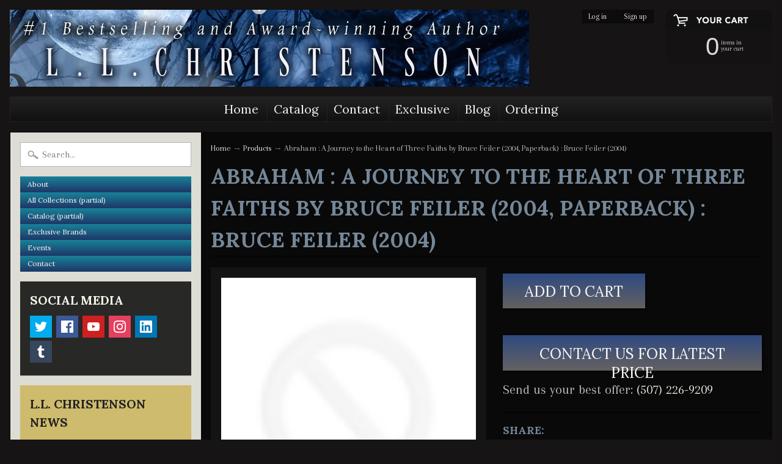

--- FILE ---
content_type: text/html; charset=utf-8
request_url: https://silverlakebooks.com/products/abraham-a-journey-to-the-heart-of-three-faiths-by-bruce-feiler-2004-paperback-bruce-feiler-2004
body_size: 19358
content:



<!DOCTYPE html>
<html class="no-js" lang="en">
  <head><title> Official Website of #1 International Bestselling Author and Illustrator L.L. Christenson </title>
<meta http-equiv="X-UA-Compatible" content="IE=edge" />  
<meta name="viewport" content="width=device-width, initial-scale=1.0, height=device-height, minimum-scale=1.0, user-scalable=0">


  
  
  <link href="//fonts.googleapis.com/css?family=Arapey:400,700" rel="stylesheet" type="text/css" media="all" />


  
    
    
    <link href="//fonts.googleapis.com/css?family=Lora:400,700" rel="stylesheet" type="text/css" media="all" />
  

   
  

  
 


    <title>Abraham : A Journey to the Heart of Three Faiths by Bruce Feiler (2004 | Silver Lake Books</title> 





	
		<meta name="description" content="" />
	


<link rel="canonical" href="https://silverlakebooks.com/products/abraham-a-journey-to-the-heart-of-three-faiths-by-bruce-feiler-2004-paperback-bruce-feiler-2004" /> 
<!-- /snippets/social-meta-tags.liquid -->
<meta property="og:site_name" content="Silver Lake Books">
<meta property="og:url" content="https://silverlakebooks.com/products/abraham-a-journey-to-the-heart-of-three-faiths-by-bruce-feiler-2004-paperback-bruce-feiler-2004">
<meta property="og:title" content="Abraham : A Journey to the Heart of Three Faiths by Bruce Feiler (2004, Paperback) : Bruce Feiler (2004)">
<meta property="og:type" content="product">
<meta property="og:description" content=" L.L. Christenson, a best-selling and award-winning author, illustrator, photographer, and syndicated comic artist writing in both secular and Christian genres."><meta property="og:price:amount" content="9.00">
  <meta property="og:price:currency" content="USD">


<meta name="twitter:site" content="@">
<meta name="twitter:card" content="summary_large_image">
<meta name="twitter:title" content="Abraham : A Journey to the Heart of Three Faiths by Bruce Feiler (2004, Paperback) : Bruce Feiler (2004)">
<meta name="twitter:description" content=" L.L. Christenson, a best-selling and award-winning author, illustrator, photographer, and syndicated comic artist writing in both secular and Christian genres.">

<link href="//silverlakebooks.com/cdn/shop/t/11/assets/styles.scss.css?v=169947075721982045421764502006" rel="stylesheet" type="text/css" media="all" />  

<script>
  window.Sunrise = window.Sunrise || {};
  Sunrise.strings = {
    add_to_cart: "Add to Cart",
    sold_out: "Call for Availability",
    unavailable: "Unavailable",
    money_format_json: "${{amount}}",
    money_format: "${{amount}}",
    money_with_currency_format_json: "${{amount}} USD",
    money_with_currency_format: "${{amount}} USD",
    shop_currency: "USD",
    locale: "en",
    locale_json: "en",
    customer_accounts_enabled: true,
    customer_logged_in: false
  };
</script>  
  
<!--[if (gt IE 9)|!(IE)]><!--><script src="//silverlakebooks.com/cdn/shop/t/11/assets/lazysizes.js?v=11224823923325787921672255372" async="async"></script><!--<![endif]-->
<!--[if lte IE 9]><script src="//silverlakebooks.com/cdn/shop/t/11/assets/lazysizes.js?v=11224823923325787921672255372"></script><![endif]-->

  

  
  <script src="//silverlakebooks.com/cdn/shop/t/11/assets/vendor.js?v=76736052175140687101672255372" type="text/javascript"></script> 
  <script src="//silverlakebooks.com/cdn/shop/t/11/assets/theme.js?v=166710717060790204031672255372" type="text/javascript"></script> 

<script>window.performance && window.performance.mark && window.performance.mark('shopify.content_for_header.start');</script><meta id="shopify-digital-wallet" name="shopify-digital-wallet" content="/58073186453/digital_wallets/dialog">
<meta name="shopify-checkout-api-token" content="3ea6901e7fc9f4f927cd37abc318bf17">
<meta id="in-context-paypal-metadata" data-shop-id="58073186453" data-venmo-supported="true" data-environment="production" data-locale="en_US" data-paypal-v4="true" data-currency="USD">
<link rel="alternate" type="application/json+oembed" href="https://silverlakebooks.com/products/abraham-a-journey-to-the-heart-of-three-faiths-by-bruce-feiler-2004-paperback-bruce-feiler-2004.oembed">
<script async="async" src="/checkouts/internal/preloads.js?locale=en-US"></script>
<script id="shopify-features" type="application/json">{"accessToken":"3ea6901e7fc9f4f927cd37abc318bf17","betas":["rich-media-storefront-analytics"],"domain":"silverlakebooks.com","predictiveSearch":true,"shopId":58073186453,"locale":"en"}</script>
<script>var Shopify = Shopify || {};
Shopify.shop = "silver-lake-books-new-used-bookstore.myshopify.com";
Shopify.locale = "en";
Shopify.currency = {"active":"USD","rate":"1.0"};
Shopify.country = "US";
Shopify.theme = {"name":"Copy of Theme export  archives-lisalouckschrist...","id":133457281173,"schema_name":"Sunrise","schema_version":"6.02.2","theme_store_id":null,"role":"main"};
Shopify.theme.handle = "null";
Shopify.theme.style = {"id":null,"handle":null};
Shopify.cdnHost = "silverlakebooks.com/cdn";
Shopify.routes = Shopify.routes || {};
Shopify.routes.root = "/";</script>
<script type="module">!function(o){(o.Shopify=o.Shopify||{}).modules=!0}(window);</script>
<script>!function(o){function n(){var o=[];function n(){o.push(Array.prototype.slice.apply(arguments))}return n.q=o,n}var t=o.Shopify=o.Shopify||{};t.loadFeatures=n(),t.autoloadFeatures=n()}(window);</script>
<script id="shop-js-analytics" type="application/json">{"pageType":"product"}</script>
<script defer="defer" async type="module" src="//silverlakebooks.com/cdn/shopifycloud/shop-js/modules/v2/client.init-shop-cart-sync_BT-GjEfc.en.esm.js"></script>
<script defer="defer" async type="module" src="//silverlakebooks.com/cdn/shopifycloud/shop-js/modules/v2/chunk.common_D58fp_Oc.esm.js"></script>
<script defer="defer" async type="module" src="//silverlakebooks.com/cdn/shopifycloud/shop-js/modules/v2/chunk.modal_xMitdFEc.esm.js"></script>
<script type="module">
  await import("//silverlakebooks.com/cdn/shopifycloud/shop-js/modules/v2/client.init-shop-cart-sync_BT-GjEfc.en.esm.js");
await import("//silverlakebooks.com/cdn/shopifycloud/shop-js/modules/v2/chunk.common_D58fp_Oc.esm.js");
await import("//silverlakebooks.com/cdn/shopifycloud/shop-js/modules/v2/chunk.modal_xMitdFEc.esm.js");

  window.Shopify.SignInWithShop?.initShopCartSync?.({"fedCMEnabled":true,"windoidEnabled":true});

</script>
<script id="__st">var __st={"a":58073186453,"offset":-21600,"reqid":"4f8b50f4-e2e0-4947-a623-8255e7046de3-1769033689","pageurl":"silverlakebooks.com\/products\/abraham-a-journey-to-the-heart-of-three-faiths-by-bruce-feiler-2004-paperback-bruce-feiler-2004","u":"95fccd2c6baf","p":"product","rtyp":"product","rid":6968600920213};</script>
<script>window.ShopifyPaypalV4VisibilityTracking = true;</script>
<script id="captcha-bootstrap">!function(){'use strict';const t='contact',e='account',n='new_comment',o=[[t,t],['blogs',n],['comments',n],[t,'customer']],c=[[e,'customer_login'],[e,'guest_login'],[e,'recover_customer_password'],[e,'create_customer']],r=t=>t.map((([t,e])=>`form[action*='/${t}']:not([data-nocaptcha='true']) input[name='form_type'][value='${e}']`)).join(','),a=t=>()=>t?[...document.querySelectorAll(t)].map((t=>t.form)):[];function s(){const t=[...o],e=r(t);return a(e)}const i='password',u='form_key',d=['recaptcha-v3-token','g-recaptcha-response','h-captcha-response',i],f=()=>{try{return window.sessionStorage}catch{return}},m='__shopify_v',_=t=>t.elements[u];function p(t,e,n=!1){try{const o=window.sessionStorage,c=JSON.parse(o.getItem(e)),{data:r}=function(t){const{data:e,action:n}=t;return t[m]||n?{data:e,action:n}:{data:t,action:n}}(c);for(const[e,n]of Object.entries(r))t.elements[e]&&(t.elements[e].value=n);n&&o.removeItem(e)}catch(o){console.error('form repopulation failed',{error:o})}}const l='form_type',E='cptcha';function T(t){t.dataset[E]=!0}const w=window,h=w.document,L='Shopify',v='ce_forms',y='captcha';let A=!1;((t,e)=>{const n=(g='f06e6c50-85a8-45c8-87d0-21a2b65856fe',I='https://cdn.shopify.com/shopifycloud/storefront-forms-hcaptcha/ce_storefront_forms_captcha_hcaptcha.v1.5.2.iife.js',D={infoText:'Protected by hCaptcha',privacyText:'Privacy',termsText:'Terms'},(t,e,n)=>{const o=w[L][v],c=o.bindForm;if(c)return c(t,g,e,D).then(n);var r;o.q.push([[t,g,e,D],n]),r=I,A||(h.body.append(Object.assign(h.createElement('script'),{id:'captcha-provider',async:!0,src:r})),A=!0)});var g,I,D;w[L]=w[L]||{},w[L][v]=w[L][v]||{},w[L][v].q=[],w[L][y]=w[L][y]||{},w[L][y].protect=function(t,e){n(t,void 0,e),T(t)},Object.freeze(w[L][y]),function(t,e,n,w,h,L){const[v,y,A,g]=function(t,e,n){const i=e?o:[],u=t?c:[],d=[...i,...u],f=r(d),m=r(i),_=r(d.filter((([t,e])=>n.includes(e))));return[a(f),a(m),a(_),s()]}(w,h,L),I=t=>{const e=t.target;return e instanceof HTMLFormElement?e:e&&e.form},D=t=>v().includes(t);t.addEventListener('submit',(t=>{const e=I(t);if(!e)return;const n=D(e)&&!e.dataset.hcaptchaBound&&!e.dataset.recaptchaBound,o=_(e),c=g().includes(e)&&(!o||!o.value);(n||c)&&t.preventDefault(),c&&!n&&(function(t){try{if(!f())return;!function(t){const e=f();if(!e)return;const n=_(t);if(!n)return;const o=n.value;o&&e.removeItem(o)}(t);const e=Array.from(Array(32),(()=>Math.random().toString(36)[2])).join('');!function(t,e){_(t)||t.append(Object.assign(document.createElement('input'),{type:'hidden',name:u})),t.elements[u].value=e}(t,e),function(t,e){const n=f();if(!n)return;const o=[...t.querySelectorAll(`input[type='${i}']`)].map((({name:t})=>t)),c=[...d,...o],r={};for(const[a,s]of new FormData(t).entries())c.includes(a)||(r[a]=s);n.setItem(e,JSON.stringify({[m]:1,action:t.action,data:r}))}(t,e)}catch(e){console.error('failed to persist form',e)}}(e),e.submit())}));const S=(t,e)=>{t&&!t.dataset[E]&&(n(t,e.some((e=>e===t))),T(t))};for(const o of['focusin','change'])t.addEventListener(o,(t=>{const e=I(t);D(e)&&S(e,y())}));const B=e.get('form_key'),M=e.get(l),P=B&&M;t.addEventListener('DOMContentLoaded',(()=>{const t=y();if(P)for(const e of t)e.elements[l].value===M&&p(e,B);[...new Set([...A(),...v().filter((t=>'true'===t.dataset.shopifyCaptcha))])].forEach((e=>S(e,t)))}))}(h,new URLSearchParams(w.location.search),n,t,e,['guest_login'])})(!0,!0)}();</script>
<script integrity="sha256-4kQ18oKyAcykRKYeNunJcIwy7WH5gtpwJnB7kiuLZ1E=" data-source-attribution="shopify.loadfeatures" defer="defer" src="//silverlakebooks.com/cdn/shopifycloud/storefront/assets/storefront/load_feature-a0a9edcb.js" crossorigin="anonymous"></script>
<script data-source-attribution="shopify.dynamic_checkout.dynamic.init">var Shopify=Shopify||{};Shopify.PaymentButton=Shopify.PaymentButton||{isStorefrontPortableWallets:!0,init:function(){window.Shopify.PaymentButton.init=function(){};var t=document.createElement("script");t.src="https://silverlakebooks.com/cdn/shopifycloud/portable-wallets/latest/portable-wallets.en.js",t.type="module",document.head.appendChild(t)}};
</script>
<script data-source-attribution="shopify.dynamic_checkout.buyer_consent">
  function portableWalletsHideBuyerConsent(e){var t=document.getElementById("shopify-buyer-consent"),n=document.getElementById("shopify-subscription-policy-button");t&&n&&(t.classList.add("hidden"),t.setAttribute("aria-hidden","true"),n.removeEventListener("click",e))}function portableWalletsShowBuyerConsent(e){var t=document.getElementById("shopify-buyer-consent"),n=document.getElementById("shopify-subscription-policy-button");t&&n&&(t.classList.remove("hidden"),t.removeAttribute("aria-hidden"),n.addEventListener("click",e))}window.Shopify?.PaymentButton&&(window.Shopify.PaymentButton.hideBuyerConsent=portableWalletsHideBuyerConsent,window.Shopify.PaymentButton.showBuyerConsent=portableWalletsShowBuyerConsent);
</script>
<script data-source-attribution="shopify.dynamic_checkout.cart.bootstrap">document.addEventListener("DOMContentLoaded",(function(){function t(){return document.querySelector("shopify-accelerated-checkout-cart, shopify-accelerated-checkout")}if(t())Shopify.PaymentButton.init();else{new MutationObserver((function(e,n){t()&&(Shopify.PaymentButton.init(),n.disconnect())})).observe(document.body,{childList:!0,subtree:!0})}}));
</script>
<link id="shopify-accelerated-checkout-styles" rel="stylesheet" media="screen" href="https://silverlakebooks.com/cdn/shopifycloud/portable-wallets/latest/accelerated-checkout-backwards-compat.css" crossorigin="anonymous">
<style id="shopify-accelerated-checkout-cart">
        #shopify-buyer-consent {
  margin-top: 1em;
  display: inline-block;
  width: 100%;
}

#shopify-buyer-consent.hidden {
  display: none;
}

#shopify-subscription-policy-button {
  background: none;
  border: none;
  padding: 0;
  text-decoration: underline;
  font-size: inherit;
  cursor: pointer;
}

#shopify-subscription-policy-button::before {
  box-shadow: none;
}

      </style>

<script>window.performance && window.performance.mark && window.performance.mark('shopify.content_for_header.end');</script>

<!-- GSSTART CFP code start. Do not change -->
<script type="text/javascript" src="https://gravity-software.com/js/shopify/slider_lib4167.js?v=0d29cc8a6f5ec62089059ed729244a2c"></script> <script type="text/javascript"> gsProductId = "6968600920213"; gsShopName = "lisa-loucks-christenson-publishing-llc.myshopify.com";   gsProductName = "Abraham : A Journey to the Heart of Three Faiths by Bruce Feiler (2004, Paperback) : Bruce Feiler (2004)";
  gsProductHandle = "abraham-a-journey-to-the-heart-of-three-faiths-by-bruce-feiler-2004-paperback-bruce-feiler-2004"; gsProductImage = "//silverlakebooks.com/cdn/shopifycloud/storefront/assets/no-image-100-2a702f30_small.gif"; </script><script type="text/javascript" src="https://gravity-software.com/js/shopify/cfp_lib4167.js?v=0d29cc8a6f5ec62089059ed729244a2c"></script> <script type="text/javascript"> gsProductId = "6968600920213"; gsShopName = "lisa-loucks-christenson-publishing-llc.myshopify.com";   gsProductName = "Abraham : A Journey to the Heart of Three Faiths by Bruce Feiler (2004, Paperback) : Bruce Feiler (2004)";
  gsProductHandle = "abraham-a-journey-to-the-heart-of-three-faiths-by-bruce-feiler-2004-paperback-bruce-feiler-2004"; gsProductImage = "//silverlakebooks.com/cdn/shopifycloud/storefront/assets/no-image-100-2a702f30_small.gif"; </script><script type="text/javascript" src="https://gravity-software.com/js/shopify/jqueryui/jquery-ui.min4167.js?v=0d29cc8a6f5ec62089059ed729244a2c"></script> <script type="text/javascript"> gsProductId = "6968600920213"; gsShopName = "lisa-loucks-christenson-publishing-llc.myshopify.com";   gsProductName = "Abraham : A Journey to the Heart of Three Faiths by Bruce Feiler (2004, Paperback) : Bruce Feiler (2004)";
  gsProductHandle = "abraham-a-journey-to-the-heart-of-three-faiths-by-bruce-feiler-2004-paperback-bruce-feiler-2004"; gsProductImage = "//silverlakebooks.com/cdn/shopifycloud/storefront/assets/no-image-100-2a702f30_small.gif"; </script><script type="text/javascript" src="https://gravity-software.com/js/shopify/cfp_shoplisa4167.js?v=0d29cc8a6f5ec62089059ed729244a2c"></script> <script type="text/javascript"> gsProductId = "6968600920213"; gsShopName = "lisa-loucks-christenson-publishing-llc.myshopify.com";   gsProductName = "Abraham : A Journey to the Heart of Three Faiths by Bruce Feiler (2004, Paperback) : Bruce Feiler (2004)";
  gsProductHandle = "abraham-a-journey-to-the-heart-of-three-faiths-by-bruce-feiler-2004-paperback-bruce-feiler-2004"; gsProductImage = "//silverlakebooks.com/cdn/shopifycloud/storefront/assets/no-image-100-2a702f30_small.gif"; </script><link rel="stylesheet" href="https://gravity-software.com/js/shopify/jqueryui/jquery-ui.min4167.css?v=0d29cc8a6f5ec62089059ed729244a2c"/> 
<!-- CFP code end. Do not change GSEND -->
					 
					 <script type="text/javascript" src="https://www.photolock.io/lock.js?shop=silver-lake-books-new-used-bookstore.myshopify.com" async defer></script>
<noscript id="photolockNoscript"><style>body *{display:none}body:before{content:"Please enable javascript to view this site"}</style></noscript>

  <!-- "snippets/bookthatapp-widgets.liquid" was not rendered, the associated app was uninstalled -->
	<script type="text/javascript" src="//silverlakebooks.com/cdn/shop/t/11/assets/globorequestforquote_params.js?v=133930278322047981031672255372" ></script>
<script type="text/javascript">
    var GRFQConfigs = GRFQConfigs || {};
    GRFQConfigs.customer = {
        'id': '',
        'email': '',
        'name': ''
    };
    GRFQConfigs.pageempty = "Your quote is currently empty."
    GRFQConfigs.product = {"id":6968600920213,"title":"Abraham : A Journey to the Heart of Three Faiths by Bruce Feiler (2004, Paperback) : Bruce Feiler (2004)","handle":"abraham-a-journey-to-the-heart-of-three-faiths-by-bruce-feiler-2004-paperback-bruce-feiler-2004","description":"","published_at":"2024-03-21T04:34:29-05:00","created_at":"2021-07-09T00:15:38-05:00","vendor":"Available until Sold at Silver Lake Books","type":"","tags":[],"price":900,"price_min":900,"price_max":900,"available":true,"price_varies":false,"compare_at_price":null,"compare_at_price_min":0,"compare_at_price_max":0,"compare_at_price_varies":false,"variants":[{"id":40561148526741,"title":"Default Title","option1":"Default Title","option2":null,"option3":null,"sku":"","requires_shipping":true,"taxable":true,"featured_image":null,"available":true,"name":"Abraham : A Journey to the Heart of Three Faiths by Bruce Feiler (2004, Paperback) : Bruce Feiler (2004)","public_title":null,"options":["Default Title"],"price":900,"weight":0,"compare_at_price":null,"inventory_management":null,"barcode":"60525096","requires_selling_plan":false,"selling_plan_allocations":[]}],"images":[],"featured_image":null,"options":["Title"],"requires_selling_plan":false,"selling_plan_groups":[],"content":""};
            GRFQConfigs.product.selected_or_first_available_variant = {"id":40561148526741,"title":"Default Title","option1":"Default Title","option2":null,"option3":null,"sku":"","requires_shipping":true,"taxable":true,"featured_image":null,"available":true,"name":"Abraham : A Journey to the Heart of Three Faiths by Bruce Feiler (2004, Paperback) : Bruce Feiler (2004)","public_title":null,"options":["Default Title"],"price":900,"weight":0,"compare_at_price":null,"inventory_management":null,"barcode":"60525096","requires_selling_plan":false,"selling_plan_allocations":[]}        </script>
<script type="text/javascript" src="//silverlakebooks.com/cdn/shop/t/11/assets/globorequestforquote.js?v=91534907406420291291672255372" defer="defer"></script>
    <script> 
        if(typeof GRFQConfigs.product['collection'] === 'undefined') 
            GRFQConfigs.product['collection'] = []; 
        GRFQConfigs.product['collection'].push('274748244117'); 
    </script> 

<link href="//silverlakebooks.com/cdn/shop/t/11/assets/globorequestforquote.css?v=101116142328359569761672255372" rel="stylesheet" type="text/css" media="all" /><style>
    .rfq-btn{
        background: ;
        color: ;
        font-size: px;
    }
</style>
<!-- BEGIN app block: shopify://apps/mida-replay-heatmaps/blocks/mida_recorder/e4c350c5-eabf-426d-8014-47ef50412bd0 -->
    <script>
        window.msrPageTitle = "Abraham : A Journey to the Heart of Three Faiths by Bruce Feiler (2004";
        
            window.msrQuota = "{&quot;version&quot;:&quot;session&quot;,&quot;date&quot;:&quot;2026-01-08T14:01:53.443Z&quot;}";
            window.sessionStorage.setItem("msrQuota", "{&quot;version&quot;:&quot;session&quot;,&quot;date&quot;:&quot;2026-01-08T14:01:53.443Z&quot;}")
        
        window.msrCart = {"note":null,"attributes":{},"original_total_price":0,"total_price":0,"total_discount":0,"total_weight":0.0,"item_count":0,"items":[],"requires_shipping":false,"currency":"USD","items_subtotal_price":0,"cart_level_discount_applications":[],"checkout_charge_amount":0}
        window.msrCustomer = {
            email: "",
            id: "",
        }

        

        

        window.msrTheme = {
            name: "",
            type: "product",
        };
        window.msrData = Object.freeze({
            proxy: '1',
        });
    </script>
    
    
        <script src='https://cdn.shopify.com/extensions/019bc0f8-9fd9-7d8f-b07f-f42dbc4516de/version_f57515d6-2026-01-15_16h24m/assets/recorder.msr.js' defer='defer'></script>
    
    

    




<!-- END app block --><meta property="og:image" content="https://cdn.shopify.com/s/files/1/0580/7318/6453/files/llchristenson-logocopy.png?v=1649222471" />
<meta property="og:image:secure_url" content="https://cdn.shopify.com/s/files/1/0580/7318/6453/files/llchristenson-logocopy.png?v=1649222471" />
<meta property="og:image:width" content="689" />
<meta property="og:image:height" content="216" />
<link href="https://monorail-edge.shopifysvc.com" rel="dns-prefetch">
<script>(function(){if ("sendBeacon" in navigator && "performance" in window) {try {var session_token_from_headers = performance.getEntriesByType('navigation')[0].serverTiming.find(x => x.name == '_s').description;} catch {var session_token_from_headers = undefined;}var session_cookie_matches = document.cookie.match(/_shopify_s=([^;]*)/);var session_token_from_cookie = session_cookie_matches && session_cookie_matches.length === 2 ? session_cookie_matches[1] : "";var session_token = session_token_from_headers || session_token_from_cookie || "";function handle_abandonment_event(e) {var entries = performance.getEntries().filter(function(entry) {return /monorail-edge.shopifysvc.com/.test(entry.name);});if (!window.abandonment_tracked && entries.length === 0) {window.abandonment_tracked = true;var currentMs = Date.now();var navigation_start = performance.timing.navigationStart;var payload = {shop_id: 58073186453,url: window.location.href,navigation_start,duration: currentMs - navigation_start,session_token,page_type: "product"};window.navigator.sendBeacon("https://monorail-edge.shopifysvc.com/v1/produce", JSON.stringify({schema_id: "online_store_buyer_site_abandonment/1.1",payload: payload,metadata: {event_created_at_ms: currentMs,event_sent_at_ms: currentMs}}));}}window.addEventListener('pagehide', handle_abandonment_event);}}());</script>
<script id="web-pixels-manager-setup">(function e(e,d,r,n,o){if(void 0===o&&(o={}),!Boolean(null===(a=null===(i=window.Shopify)||void 0===i?void 0:i.analytics)||void 0===a?void 0:a.replayQueue)){var i,a;window.Shopify=window.Shopify||{};var t=window.Shopify;t.analytics=t.analytics||{};var s=t.analytics;s.replayQueue=[],s.publish=function(e,d,r){return s.replayQueue.push([e,d,r]),!0};try{self.performance.mark("wpm:start")}catch(e){}var l=function(){var e={modern:/Edge?\/(1{2}[4-9]|1[2-9]\d|[2-9]\d{2}|\d{4,})\.\d+(\.\d+|)|Firefox\/(1{2}[4-9]|1[2-9]\d|[2-9]\d{2}|\d{4,})\.\d+(\.\d+|)|Chrom(ium|e)\/(9{2}|\d{3,})\.\d+(\.\d+|)|(Maci|X1{2}).+ Version\/(15\.\d+|(1[6-9]|[2-9]\d|\d{3,})\.\d+)([,.]\d+|)( \(\w+\)|)( Mobile\/\w+|) Safari\/|Chrome.+OPR\/(9{2}|\d{3,})\.\d+\.\d+|(CPU[ +]OS|iPhone[ +]OS|CPU[ +]iPhone|CPU IPhone OS|CPU iPad OS)[ +]+(15[._]\d+|(1[6-9]|[2-9]\d|\d{3,})[._]\d+)([._]\d+|)|Android:?[ /-](13[3-9]|1[4-9]\d|[2-9]\d{2}|\d{4,})(\.\d+|)(\.\d+|)|Android.+Firefox\/(13[5-9]|1[4-9]\d|[2-9]\d{2}|\d{4,})\.\d+(\.\d+|)|Android.+Chrom(ium|e)\/(13[3-9]|1[4-9]\d|[2-9]\d{2}|\d{4,})\.\d+(\.\d+|)|SamsungBrowser\/([2-9]\d|\d{3,})\.\d+/,legacy:/Edge?\/(1[6-9]|[2-9]\d|\d{3,})\.\d+(\.\d+|)|Firefox\/(5[4-9]|[6-9]\d|\d{3,})\.\d+(\.\d+|)|Chrom(ium|e)\/(5[1-9]|[6-9]\d|\d{3,})\.\d+(\.\d+|)([\d.]+$|.*Safari\/(?![\d.]+ Edge\/[\d.]+$))|(Maci|X1{2}).+ Version\/(10\.\d+|(1[1-9]|[2-9]\d|\d{3,})\.\d+)([,.]\d+|)( \(\w+\)|)( Mobile\/\w+|) Safari\/|Chrome.+OPR\/(3[89]|[4-9]\d|\d{3,})\.\d+\.\d+|(CPU[ +]OS|iPhone[ +]OS|CPU[ +]iPhone|CPU IPhone OS|CPU iPad OS)[ +]+(10[._]\d+|(1[1-9]|[2-9]\d|\d{3,})[._]\d+)([._]\d+|)|Android:?[ /-](13[3-9]|1[4-9]\d|[2-9]\d{2}|\d{4,})(\.\d+|)(\.\d+|)|Mobile Safari.+OPR\/([89]\d|\d{3,})\.\d+\.\d+|Android.+Firefox\/(13[5-9]|1[4-9]\d|[2-9]\d{2}|\d{4,})\.\d+(\.\d+|)|Android.+Chrom(ium|e)\/(13[3-9]|1[4-9]\d|[2-9]\d{2}|\d{4,})\.\d+(\.\d+|)|Android.+(UC? ?Browser|UCWEB|U3)[ /]?(15\.([5-9]|\d{2,})|(1[6-9]|[2-9]\d|\d{3,})\.\d+)\.\d+|SamsungBrowser\/(5\.\d+|([6-9]|\d{2,})\.\d+)|Android.+MQ{2}Browser\/(14(\.(9|\d{2,})|)|(1[5-9]|[2-9]\d|\d{3,})(\.\d+|))(\.\d+|)|K[Aa][Ii]OS\/(3\.\d+|([4-9]|\d{2,})\.\d+)(\.\d+|)/},d=e.modern,r=e.legacy,n=navigator.userAgent;return n.match(d)?"modern":n.match(r)?"legacy":"unknown"}(),u="modern"===l?"modern":"legacy",c=(null!=n?n:{modern:"",legacy:""})[u],f=function(e){return[e.baseUrl,"/wpm","/b",e.hashVersion,"modern"===e.buildTarget?"m":"l",".js"].join("")}({baseUrl:d,hashVersion:r,buildTarget:u}),m=function(e){var d=e.version,r=e.bundleTarget,n=e.surface,o=e.pageUrl,i=e.monorailEndpoint;return{emit:function(e){var a=e.status,t=e.errorMsg,s=(new Date).getTime(),l=JSON.stringify({metadata:{event_sent_at_ms:s},events:[{schema_id:"web_pixels_manager_load/3.1",payload:{version:d,bundle_target:r,page_url:o,status:a,surface:n,error_msg:t},metadata:{event_created_at_ms:s}}]});if(!i)return console&&console.warn&&console.warn("[Web Pixels Manager] No Monorail endpoint provided, skipping logging."),!1;try{return self.navigator.sendBeacon.bind(self.navigator)(i,l)}catch(e){}var u=new XMLHttpRequest;try{return u.open("POST",i,!0),u.setRequestHeader("Content-Type","text/plain"),u.send(l),!0}catch(e){return console&&console.warn&&console.warn("[Web Pixels Manager] Got an unhandled error while logging to Monorail."),!1}}}}({version:r,bundleTarget:l,surface:e.surface,pageUrl:self.location.href,monorailEndpoint:e.monorailEndpoint});try{o.browserTarget=l,function(e){var d=e.src,r=e.async,n=void 0===r||r,o=e.onload,i=e.onerror,a=e.sri,t=e.scriptDataAttributes,s=void 0===t?{}:t,l=document.createElement("script"),u=document.querySelector("head"),c=document.querySelector("body");if(l.async=n,l.src=d,a&&(l.integrity=a,l.crossOrigin="anonymous"),s)for(var f in s)if(Object.prototype.hasOwnProperty.call(s,f))try{l.dataset[f]=s[f]}catch(e){}if(o&&l.addEventListener("load",o),i&&l.addEventListener("error",i),u)u.appendChild(l);else{if(!c)throw new Error("Did not find a head or body element to append the script");c.appendChild(l)}}({src:f,async:!0,onload:function(){if(!function(){var e,d;return Boolean(null===(d=null===(e=window.Shopify)||void 0===e?void 0:e.analytics)||void 0===d?void 0:d.initialized)}()){var d=window.webPixelsManager.init(e)||void 0;if(d){var r=window.Shopify.analytics;r.replayQueue.forEach((function(e){var r=e[0],n=e[1],o=e[2];d.publishCustomEvent(r,n,o)})),r.replayQueue=[],r.publish=d.publishCustomEvent,r.visitor=d.visitor,r.initialized=!0}}},onerror:function(){return m.emit({status:"failed",errorMsg:"".concat(f," has failed to load")})},sri:function(e){var d=/^sha384-[A-Za-z0-9+/=]+$/;return"string"==typeof e&&d.test(e)}(c)?c:"",scriptDataAttributes:o}),m.emit({status:"loading"})}catch(e){m.emit({status:"failed",errorMsg:(null==e?void 0:e.message)||"Unknown error"})}}})({shopId: 58073186453,storefrontBaseUrl: "https://silverlakebooks.com",extensionsBaseUrl: "https://extensions.shopifycdn.com/cdn/shopifycloud/web-pixels-manager",monorailEndpoint: "https://monorail-edge.shopifysvc.com/unstable/produce_batch",surface: "storefront-renderer",enabledBetaFlags: ["2dca8a86"],webPixelsConfigList: [{"id":"1969848469","configuration":"{\"domain\":\"silver-lake-books-new-used-bookstore.myshopify.com\", \"proxy\":\"1\"}","eventPayloadVersion":"v1","runtimeContext":"STRICT","scriptVersion":"df50daa1e91675e733b1232c68c0a40f","type":"APP","apiClientId":2850947073,"privacyPurposes":[],"capabilities":["advanced_dom_events"],"dataSharingAdjustments":{"protectedCustomerApprovalScopes":["read_customer_address","read_customer_email","read_customer_name","read_customer_personal_data","read_customer_phone"]}},{"id":"shopify-app-pixel","configuration":"{}","eventPayloadVersion":"v1","runtimeContext":"STRICT","scriptVersion":"0450","apiClientId":"shopify-pixel","type":"APP","privacyPurposes":["ANALYTICS","MARKETING"]},{"id":"shopify-custom-pixel","eventPayloadVersion":"v1","runtimeContext":"LAX","scriptVersion":"0450","apiClientId":"shopify-pixel","type":"CUSTOM","privacyPurposes":["ANALYTICS","MARKETING"]}],isMerchantRequest: false,initData: {"shop":{"name":"Silver Lake Books","paymentSettings":{"currencyCode":"USD"},"myshopifyDomain":"silver-lake-books-new-used-bookstore.myshopify.com","countryCode":"US","storefrontUrl":"https:\/\/silverlakebooks.com"},"customer":null,"cart":null,"checkout":null,"productVariants":[{"price":{"amount":9.0,"currencyCode":"USD"},"product":{"title":"Abraham : A Journey to the Heart of Three Faiths by Bruce Feiler (2004, Paperback) : Bruce Feiler (2004)","vendor":"Available until Sold at Silver Lake Books","id":"6968600920213","untranslatedTitle":"Abraham : A Journey to the Heart of Three Faiths by Bruce Feiler (2004, Paperback) : Bruce Feiler (2004)","url":"\/products\/abraham-a-journey-to-the-heart-of-three-faiths-by-bruce-feiler-2004-paperback-bruce-feiler-2004","type":""},"id":"40561148526741","image":null,"sku":"","title":"Default Title","untranslatedTitle":"Default Title"}],"purchasingCompany":null},},"https://silverlakebooks.com/cdn","fcfee988w5aeb613cpc8e4bc33m6693e112",{"modern":"","legacy":""},{"shopId":"58073186453","storefrontBaseUrl":"https:\/\/silverlakebooks.com","extensionBaseUrl":"https:\/\/extensions.shopifycdn.com\/cdn\/shopifycloud\/web-pixels-manager","surface":"storefront-renderer","enabledBetaFlags":"[\"2dca8a86\"]","isMerchantRequest":"false","hashVersion":"fcfee988w5aeb613cpc8e4bc33m6693e112","publish":"custom","events":"[[\"page_viewed\",{}],[\"product_viewed\",{\"productVariant\":{\"price\":{\"amount\":9.0,\"currencyCode\":\"USD\"},\"product\":{\"title\":\"Abraham : A Journey to the Heart of Three Faiths by Bruce Feiler (2004, Paperback) : Bruce Feiler (2004)\",\"vendor\":\"Available until Sold at Silver Lake Books\",\"id\":\"6968600920213\",\"untranslatedTitle\":\"Abraham : A Journey to the Heart of Three Faiths by Bruce Feiler (2004, Paperback) : Bruce Feiler (2004)\",\"url\":\"\/products\/abraham-a-journey-to-the-heart-of-three-faiths-by-bruce-feiler-2004-paperback-bruce-feiler-2004\",\"type\":\"\"},\"id\":\"40561148526741\",\"image\":null,\"sku\":\"\",\"title\":\"Default Title\",\"untranslatedTitle\":\"Default Title\"}}]]"});</script><script>
  window.ShopifyAnalytics = window.ShopifyAnalytics || {};
  window.ShopifyAnalytics.meta = window.ShopifyAnalytics.meta || {};
  window.ShopifyAnalytics.meta.currency = 'USD';
  var meta = {"product":{"id":6968600920213,"gid":"gid:\/\/shopify\/Product\/6968600920213","vendor":"Available until Sold at Silver Lake Books","type":"","handle":"abraham-a-journey-to-the-heart-of-three-faiths-by-bruce-feiler-2004-paperback-bruce-feiler-2004","variants":[{"id":40561148526741,"price":900,"name":"Abraham : A Journey to the Heart of Three Faiths by Bruce Feiler (2004, Paperback) : Bruce Feiler (2004)","public_title":null,"sku":""}],"remote":false},"page":{"pageType":"product","resourceType":"product","resourceId":6968600920213,"requestId":"4f8b50f4-e2e0-4947-a623-8255e7046de3-1769033689"}};
  for (var attr in meta) {
    window.ShopifyAnalytics.meta[attr] = meta[attr];
  }
</script>
<script class="analytics">
  (function () {
    var customDocumentWrite = function(content) {
      var jquery = null;

      if (window.jQuery) {
        jquery = window.jQuery;
      } else if (window.Checkout && window.Checkout.$) {
        jquery = window.Checkout.$;
      }

      if (jquery) {
        jquery('body').append(content);
      }
    };

    var hasLoggedConversion = function(token) {
      if (token) {
        return document.cookie.indexOf('loggedConversion=' + token) !== -1;
      }
      return false;
    }

    var setCookieIfConversion = function(token) {
      if (token) {
        var twoMonthsFromNow = new Date(Date.now());
        twoMonthsFromNow.setMonth(twoMonthsFromNow.getMonth() + 2);

        document.cookie = 'loggedConversion=' + token + '; expires=' + twoMonthsFromNow;
      }
    }

    var trekkie = window.ShopifyAnalytics.lib = window.trekkie = window.trekkie || [];
    if (trekkie.integrations) {
      return;
    }
    trekkie.methods = [
      'identify',
      'page',
      'ready',
      'track',
      'trackForm',
      'trackLink'
    ];
    trekkie.factory = function(method) {
      return function() {
        var args = Array.prototype.slice.call(arguments);
        args.unshift(method);
        trekkie.push(args);
        return trekkie;
      };
    };
    for (var i = 0; i < trekkie.methods.length; i++) {
      var key = trekkie.methods[i];
      trekkie[key] = trekkie.factory(key);
    }
    trekkie.load = function(config) {
      trekkie.config = config || {};
      trekkie.config.initialDocumentCookie = document.cookie;
      var first = document.getElementsByTagName('script')[0];
      var script = document.createElement('script');
      script.type = 'text/javascript';
      script.onerror = function(e) {
        var scriptFallback = document.createElement('script');
        scriptFallback.type = 'text/javascript';
        scriptFallback.onerror = function(error) {
                var Monorail = {
      produce: function produce(monorailDomain, schemaId, payload) {
        var currentMs = new Date().getTime();
        var event = {
          schema_id: schemaId,
          payload: payload,
          metadata: {
            event_created_at_ms: currentMs,
            event_sent_at_ms: currentMs
          }
        };
        return Monorail.sendRequest("https://" + monorailDomain + "/v1/produce", JSON.stringify(event));
      },
      sendRequest: function sendRequest(endpointUrl, payload) {
        // Try the sendBeacon API
        if (window && window.navigator && typeof window.navigator.sendBeacon === 'function' && typeof window.Blob === 'function' && !Monorail.isIos12()) {
          var blobData = new window.Blob([payload], {
            type: 'text/plain'
          });

          if (window.navigator.sendBeacon(endpointUrl, blobData)) {
            return true;
          } // sendBeacon was not successful

        } // XHR beacon

        var xhr = new XMLHttpRequest();

        try {
          xhr.open('POST', endpointUrl);
          xhr.setRequestHeader('Content-Type', 'text/plain');
          xhr.send(payload);
        } catch (e) {
          console.log(e);
        }

        return false;
      },
      isIos12: function isIos12() {
        return window.navigator.userAgent.lastIndexOf('iPhone; CPU iPhone OS 12_') !== -1 || window.navigator.userAgent.lastIndexOf('iPad; CPU OS 12_') !== -1;
      }
    };
    Monorail.produce('monorail-edge.shopifysvc.com',
      'trekkie_storefront_load_errors/1.1',
      {shop_id: 58073186453,
      theme_id: 133457281173,
      app_name: "storefront",
      context_url: window.location.href,
      source_url: "//silverlakebooks.com/cdn/s/trekkie.storefront.9615f8e10e499e09ff0451d383e936edfcfbbf47.min.js"});

        };
        scriptFallback.async = true;
        scriptFallback.src = '//silverlakebooks.com/cdn/s/trekkie.storefront.9615f8e10e499e09ff0451d383e936edfcfbbf47.min.js';
        first.parentNode.insertBefore(scriptFallback, first);
      };
      script.async = true;
      script.src = '//silverlakebooks.com/cdn/s/trekkie.storefront.9615f8e10e499e09ff0451d383e936edfcfbbf47.min.js';
      first.parentNode.insertBefore(script, first);
    };
    trekkie.load(
      {"Trekkie":{"appName":"storefront","development":false,"defaultAttributes":{"shopId":58073186453,"isMerchantRequest":null,"themeId":133457281173,"themeCityHash":"1132087397280485105","contentLanguage":"en","currency":"USD","eventMetadataId":"bfdfa0a8-2f26-4634-892d-0809dd26fa03"},"isServerSideCookieWritingEnabled":true,"monorailRegion":"shop_domain","enabledBetaFlags":["65f19447"]},"Session Attribution":{},"S2S":{"facebookCapiEnabled":false,"source":"trekkie-storefront-renderer","apiClientId":580111}}
    );

    var loaded = false;
    trekkie.ready(function() {
      if (loaded) return;
      loaded = true;

      window.ShopifyAnalytics.lib = window.trekkie;

      var originalDocumentWrite = document.write;
      document.write = customDocumentWrite;
      try { window.ShopifyAnalytics.merchantGoogleAnalytics.call(this); } catch(error) {};
      document.write = originalDocumentWrite;

      window.ShopifyAnalytics.lib.page(null,{"pageType":"product","resourceType":"product","resourceId":6968600920213,"requestId":"4f8b50f4-e2e0-4947-a623-8255e7046de3-1769033689","shopifyEmitted":true});

      var match = window.location.pathname.match(/checkouts\/(.+)\/(thank_you|post_purchase)/)
      var token = match? match[1]: undefined;
      if (!hasLoggedConversion(token)) {
        setCookieIfConversion(token);
        window.ShopifyAnalytics.lib.track("Viewed Product",{"currency":"USD","variantId":40561148526741,"productId":6968600920213,"productGid":"gid:\/\/shopify\/Product\/6968600920213","name":"Abraham : A Journey to the Heart of Three Faiths by Bruce Feiler (2004, Paperback) : Bruce Feiler (2004)","price":"9.00","sku":"","brand":"Available until Sold at Silver Lake Books","variant":null,"category":"","nonInteraction":true,"remote":false},undefined,undefined,{"shopifyEmitted":true});
      window.ShopifyAnalytics.lib.track("monorail:\/\/trekkie_storefront_viewed_product\/1.1",{"currency":"USD","variantId":40561148526741,"productId":6968600920213,"productGid":"gid:\/\/shopify\/Product\/6968600920213","name":"Abraham : A Journey to the Heart of Three Faiths by Bruce Feiler (2004, Paperback) : Bruce Feiler (2004)","price":"9.00","sku":"","brand":"Available until Sold at Silver Lake Books","variant":null,"category":"","nonInteraction":true,"remote":false,"referer":"https:\/\/silverlakebooks.com\/products\/abraham-a-journey-to-the-heart-of-three-faiths-by-bruce-feiler-2004-paperback-bruce-feiler-2004"});
      }
    });


        var eventsListenerScript = document.createElement('script');
        eventsListenerScript.async = true;
        eventsListenerScript.src = "//silverlakebooks.com/cdn/shopifycloud/storefront/assets/shop_events_listener-3da45d37.js";
        document.getElementsByTagName('head')[0].appendChild(eventsListenerScript);

})();</script>
<script
  defer
  src="https://silverlakebooks.com/cdn/shopifycloud/perf-kit/shopify-perf-kit-3.0.4.min.js"
  data-application="storefront-renderer"
  data-shop-id="58073186453"
  data-render-region="gcp-us-central1"
  data-page-type="product"
  data-theme-instance-id="133457281173"
  data-theme-name="Sunrise"
  data-theme-version="6.02.2"
  data-monorail-region="shop_domain"
  data-resource-timing-sampling-rate="10"
  data-shs="true"
  data-shs-beacon="true"
  data-shs-export-with-fetch="true"
  data-shs-logs-sample-rate="1"
  data-shs-beacon-endpoint="https://silverlakebooks.com/api/collect"
></script>
</head>
					
					

<body id="product" data-curr-format="${{amount}}" data-shop-currency="USD">
  <div id="site-wrap">
    <header id="header" class="clearfix" role="banner">  
      <div id="shopify-section-header" class="shopify-section"><style>
#header .logo.img-logo a{max-width:850px;display:inline-block;line-height:1;vertical-align:bottom;} 
#header .logo.img-logo,#header .logo.img-logo h1{font-size:1em;}
.logo.textonly h1,.logo.textonly a{font-size:20px;line-height:1;} 
.logo.textonly a{display:inline-block;}
.top-menu a{font-size:20px;}
.logo.show-header-text{text-align:right;overflow:hidden;}
.logo.show-header-text .logo-wrap{float:left;text-align:left;width:auto;max-width:50%;}
.logo.show-header-text img{max-height:200px;}
.header-text{width:50%;max-width:50%;display:inline-block;padding:10px;text-align:right;}
.header-text p{color:#ffffff;margin:0;font-size:14px;line-height:1.2;}
.flexbox.flexwrap .logo.show-header-text,
.no-js .logo.show-header-text{display:flex;align-items:center;justify-content:center;}
.flexbox.flexwrap .logo.show-header-text .header-text,
.no-js .logo.show-header-text .header-text{max-width:100%;flex:1 1 auto;}
#header .announcement-bar{margin:1em 0 1em 0;border-radius:20px;line-height:1;background:#8c98af;color:#000000;padding:10px;font-size:16px;width:100%;}
#header .announcement-bar a{color:#000000;}
@media (min-width: 30em){
.header-text p{font-size:16px;}
}
@media (max-width: 30em){
#header .announcement-bar{display:none;}
}
@media (min-width: 50em){
.header-text{text-align:center;}
.logo.textonly h1,.logo.textonly a{font-size:16px;}
.logo.textonly a{display:inline-block;padding:0.15em 0;}
}
</style>

<div class="row clearfix">
  <div class="logo img-logo">
      
    <div class='logo-wrap'>
    <a class="newfont" href="/" title="Silver Lake Books">
    
      
      <img src="//silverlakebooks.com/cdn/shop/files/Screenshot_2023-05-15_at_02.26.52_850x.png?v=1684135685"
      srcset="//silverlakebooks.com/cdn/shop/files/Screenshot_2023-05-15_at_02.26.52_850x.png?v=1684135685 1x, //silverlakebooks.com/cdn/shop/files/Screenshot_2023-05-15_at_02.26.52_850x@2x.png?v=1684135685 2x"
      alt="Silver Lake Books"
      itemprop="logo">
    
    </a>
    </div>  
    
  </div>

  
    <div class="login-top hide-mobile">
      
        <a href="/account/login">Log in</a> | <a href="/account/register">Sign up</a>
                  
    </div>
             

  <div class="cart-info hide-mobile">
    <a href="/cart"><em>0</em> <span>items in your cart</span></a>
  </div>
</div>


  







   <nav class="top-menu hide-mobile clearfix" role="navigation" aria-labelledby="Top menu" data-menuchosen="main-menu">
     <ul>
      
        <li class="from-top-menu">
        <a class="newfont" href="/pages/home">Home</a>
          
        </li>   
      
        <li class="from-top-menu">
        <a class="newfont" href="/collections/all">Catalog</a>
          
        </li>   
      
        <li class="from-top-menu">
        <a class="newfont" href="/pages/contact">Contact</a>
          
        </li>   
      
        <li class="from-top-menu">
        <a class="newfont" href="/collections/all-products">Exclusive</a>
          
        </li>   
      
        <li class="from-top-menu">
        <a class="newfont" href="/blogs/silver-lake-books-rochester-news">Blog</a>
          
        </li>   
      
        <li class="from-top-menu">
        <a class="newfont" href="/pages/ordering">Ordering</a>
          
        </li>   
      
     </ul>
   </nav>






<nav class="off-canvas-navigation show-mobile newfont js">
  <a href="#menu" class="menu-button"><svg xmlns="http://www.w3.org/2000/svg" width="24" height="24" viewBox="0 0 24 24"><path d="M24 6h-24v-4h24v4zm0 4h-24v4h24v-4zm0 8h-24v4h24v-4z"/></svg><span> Menu</span></a>         
  
    <a href="/account" class="menu-user"><svg xmlns="http://www.w3.org/2000/svg" width="24" height="24" viewBox="0 0 24 24"><path d="M20.822 18.096c-3.439-.794-6.64-1.49-5.09-4.418 4.72-8.912 1.251-13.678-3.732-13.678-5.082 0-8.464 4.949-3.732 13.678 1.597 2.945-1.725 3.641-5.09 4.418-3.073.71-3.188 2.236-3.178 4.904l.004 1h23.99l.004-.969c.012-2.688-.092-4.222-3.176-4.935z"/></svg><span> Account</span></a>        
  
  <a href="/cart" class="menu-cart"><svg xmlns="http://www.w3.org/2000/svg" width="24" height="24" viewBox="0 0 24 24"><path d="M10 19.5c0 .829-.672 1.5-1.5 1.5s-1.5-.671-1.5-1.5c0-.828.672-1.5 1.5-1.5s1.5.672 1.5 1.5zm3.5-1.5c-.828 0-1.5.671-1.5 1.5s.672 1.5 1.5 1.5 1.5-.671 1.5-1.5c0-.828-.672-1.5-1.5-1.5zm1.336-5l1.977-7h-16.813l2.938 7h11.898zm4.969-10l-3.432 12h-12.597l.839 2h13.239l3.474-12h1.929l.743-2h-4.195z"/></svg> <span> Cart</span></a>  
  <a href="/search" class="menu-search"><svg xmlns="http://www.w3.org/2000/svg" width="24" height="24" viewBox="0 0 24 24"><path d="M23.111 20.058l-4.977-4.977c.965-1.52 1.523-3.322 1.523-5.251 0-5.42-4.409-9.83-9.829-9.83-5.42 0-9.828 4.41-9.828 9.83s4.408 9.83 9.829 9.83c1.834 0 3.552-.505 5.022-1.383l5.021 5.021c2.144 2.141 5.384-1.096 3.239-3.24zm-20.064-10.228c0-3.739 3.043-6.782 6.782-6.782s6.782 3.042 6.782 6.782-3.043 6.782-6.782 6.782-6.782-3.043-6.782-6.782zm2.01-1.764c1.984-4.599 8.664-4.066 9.922.749-2.534-2.974-6.993-3.294-9.922-.749z"/></svg></a>
  
</nav> 


</div>
      
    </header>

    <div id="content">
      <div id="shopify-section-sidebar" class="shopify-section">
<style>
  #side-menu a.newfont{font-size:12px;}
</style>
<section role="complementary" id="sidebar" data-menuchosen="site-map" data-section-id="sidebar" data-section-type="sidebar" data-keep-open="true">
  <nav id="menu" role="navigation" aria-labelledby="Side menu">
    <form role="search" method="get" action="/search" class="search-form">
      <fieldset>
      <input type="text" placeholder="Search..." name="q" id="search-input">
      <button type="submit" class="button">Search</button>
      </fieldset>
    </form>          

    <ul id="side-menu">
    



   <div class="original-menu">
      
        <li class="">
          <a class="newfont" href="/">About</a>
          
        </li> 
      
        <li class="">
          <a class="newfont" href="/collections">All Collections (partial)</a>
          
        </li> 
      
        <li class="">
          <a class="newfont" href="/collections/all-products-1">Catalog (partial)</a>
          
        </li> 
      
        <li class="">
          <a class="newfont" href="/collections/all-products">Exclusive Brands</a>
          
        </li> 
      
        <li class="">
          <a class="newfont" href="/pages/events">Events</a>
          
        </li> 
      
        <li class="">
          <a class="newfont" href="/pages/contact">Contact</a>
          
        </li> 
      
   </div>

<div class='side-menu-mobile hide show-mobile'></div>








          
             

    

    </ul>         
  </nav>

  
    <aside class="social-links">
      <h3>Social Media</h3>
       <a class="social-twitter" href="https://twitter.com/lisasbookstores" title="Twitter"><svg aria-hidden="true" focusable="false" role="presentation" class="icon icon-twitter" viewBox="0 0 16 16" xmlns="http://www.w3.org/2000/svg" fill-rule="evenodd" clip-rule="evenodd" stroke-linejoin="round" stroke-miterlimit="1.414"><path d="M16 3.038c-.59.26-1.22.437-1.885.517.677-.407 1.198-1.05 1.443-1.816-.634.375-1.337.648-2.085.795-.598-.638-1.45-1.036-2.396-1.036-1.812 0-3.282 1.468-3.282 3.28 0 .258.03.51.085.75C5.152 5.39 2.733 4.084 1.114 2.1.83 2.583.67 3.147.67 3.75c0 1.14.58 2.143 1.46 2.732-.538-.017-1.045-.165-1.487-.41v.04c0 1.59 1.13 2.918 2.633 3.22-.276.074-.566.114-.865.114-.21 0-.416-.02-.617-.058.418 1.304 1.63 2.253 3.067 2.28-1.124.88-2.54 1.404-4.077 1.404-.265 0-.526-.015-.783-.045 1.453.93 3.178 1.474 5.032 1.474 6.038 0 9.34-5 9.34-9.338 0-.143-.004-.284-.01-.425.64-.463 1.198-1.04 1.638-1.7z" fill-rule="nonzero"/></svg></a>
      <a class="social-facebook" href="https://facebook.com/llchristenson" title="Facebook"><svg aria-hidden="true" focusable="false" role="presentation" class="icon icon-facebook" viewBox="0 0 16 16" xmlns="http://www.w3.org/2000/svg" fill-rule="evenodd" clip-rule="evenodd" stroke-linejoin="round" stroke-miterlimit="1.414"><path d="M15.117 0H.883C.395 0 0 .395 0 .883v14.234c0 .488.395.883.883.883h7.663V9.804H6.46V7.39h2.086V5.607c0-2.066 1.262-3.19 3.106-3.19.883 0 1.642.064 1.863.094v2.16h-1.28c-1 0-1.195.476-1.195 1.176v1.54h2.39l-.31 2.416h-2.08V16h4.077c.488 0 .883-.395.883-.883V.883C16 .395 15.605 0 15.117 0" fill-rule="nonzero"/></svg></a>          
                                    
      <a class="social-youtube" href="https://youtu.be/uiA5RjoF44I" title="Youtube"><svg aria-hidden="true" focusable="false" role="presentation" class="icon icon-youtube" viewBox="0 0 16 16" xmlns="http://www.w3.org/2000/svg" fill-rule="evenodd" clip-rule="evenodd" stroke-linejoin="round" stroke-miterlimit="1.414"><path d="M0 7.345c0-1.294.16-2.59.16-2.59s.156-1.1.636-1.587c.608-.637 1.408-.617 1.764-.684C3.84 2.36 8 2.324 8 2.324s3.362.004 5.6.166c.314.038.996.04 1.604.678.48.486.636 1.588.636 1.588S16 6.05 16 7.346v1.258c0 1.296-.16 2.59-.16 2.59s-.156 1.102-.636 1.588c-.608.638-1.29.64-1.604.678-2.238.162-5.6.166-5.6.166s-4.16-.037-5.44-.16c-.356-.067-1.156-.047-1.764-.684-.48-.487-.636-1.587-.636-1.587S0 9.9 0 8.605v-1.26zm6.348 2.73V5.58l4.323 2.255-4.32 2.24h-.002z"/></svg></a>            
                
                  
      <a class="social-instagram" href="https://instagram.com/llchristensonbooks" title="Instagram"><svg aria-hidden="true" focusable="false" role="presentation" class="icon icon-instagram" viewBox="0 0 16 16" xmlns="http://www.w3.org/2000/svg" fill-rule="evenodd" clip-rule="evenodd" stroke-linejoin="round" stroke-miterlimit="1.414"><path d="M8 0C5.827 0 5.555.01 4.702.048 3.85.088 3.27.222 2.76.42c-.526.204-.973.478-1.417.923-.445.444-.72.89-.923 1.417-.198.51-.333 1.09-.372 1.942C.008 5.555 0 5.827 0 8s.01 2.445.048 3.298c.04.852.174 1.433.372 1.942.204.526.478.973.923 1.417.444.445.89.72 1.417.923.51.198 1.09.333 1.942.372.853.04 1.125.048 3.298.048s2.445-.01 3.298-.048c.852-.04 1.433-.174 1.942-.372.526-.204.973-.478 1.417-.923.445-.444.72-.89.923-1.417.198-.51.333-1.09.372-1.942.04-.853.048-1.125.048-3.298s-.01-2.445-.048-3.298c-.04-.852-.174-1.433-.372-1.942-.204-.526-.478-.973-.923-1.417-.444-.445-.89-.72-1.417-.923-.51-.198-1.09-.333-1.942-.372C10.445.008 10.173 0 8 0zm0 1.44c2.136 0 2.39.01 3.233.048.78.036 1.203.166 1.485.276.374.145.64.318.92.598.28.28.453.546.598.92.11.282.24.705.276 1.485.038.844.047 1.097.047 3.233s-.01 2.39-.048 3.233c-.036.78-.166 1.203-.276 1.485-.145.374-.318.64-.598.92-.28.28-.546.453-.92.598-.282.11-.705.24-1.485.276-.844.038-1.097.047-3.233.047s-2.39-.01-3.233-.048c-.78-.036-1.203-.166-1.485-.276-.374-.145-.64-.318-.92-.598-.28-.28-.453-.546-.598-.92-.11-.282-.24-.705-.276-1.485C1.45 10.39 1.44 10.136 1.44 8s.01-2.39.048-3.233c.036-.78.166-1.203.276-1.485.145-.374.318-.64.598-.92.28-.28.546-.453.92-.598.282-.11.705-.24 1.485-.276C5.61 1.45 5.864 1.44 8 1.44zm0 2.452c-2.27 0-4.108 1.84-4.108 4.108 0 2.27 1.84 4.108 4.108 4.108 2.27 0 4.108-1.84 4.108-4.108 0-2.27-1.84-4.108-4.108-4.108zm0 6.775c-1.473 0-2.667-1.194-2.667-2.667 0-1.473 1.194-2.667 2.667-2.667 1.473 0 2.667 1.194 2.667 2.667 0 1.473-1.194 2.667-2.667 2.667zm5.23-6.937c0 .53-.43.96-.96.96s-.96-.43-.96-.96.43-.96.96-.96.96.43.96.96z"/></svg></a>              
      <a class="social-linkedin" href="https://www.amazon.com/Lisa-Loucks-Christenson/e/B00KGGQQ1U/ref=dp_byline_cont_pop_ebooks_1" title="LinkedIn"><svg aria-hidden="true" focusable="false" role="presentation" class="icon icon-linkedin" viewBox="0 0 16 16" xmlns="http://www.w3.org/2000/svg" fill-rule="evenodd" clip-rule="evenodd" stroke-linejoin="round" stroke-miterlimit="1.414"><path d="M13.632 13.635h-2.37V9.922c0-.886-.018-2.025-1.234-2.025-1.235 0-1.424.964-1.424 1.96v3.778h-2.37V6H8.51V7.04h.03c.318-.6 1.092-1.233 2.247-1.233 2.4 0 2.845 1.58 2.845 3.637v4.188zM3.558 4.955c-.762 0-1.376-.617-1.376-1.377 0-.758.614-1.375 1.376-1.375.76 0 1.376.617 1.376 1.375 0 .76-.617 1.377-1.376 1.377zm1.188 8.68H2.37V6h2.376v7.635zM14.816 0H1.18C.528 0 0 .516 0 1.153v13.694C0 15.484.528 16 1.18 16h13.635c.652 0 1.185-.516 1.185-1.153V1.153C16 .516 15.467 0 14.815 0z" fill-rule="nonzero"/></svg></a>           
                       
      <a class="social-tumblr" href="https://archives.lisalc.com" title="Tumblr"><svg aria-hidden="true" focusable="false" role="presentation" class="icon icon-tumblr" viewBox="0 0 16 16" xmlns="http://www.w3.org/2000/svg" fill-rule="evenodd" clip-rule="evenodd" stroke-linejoin="round" stroke-miterlimit="1.414"><path d="M9.708 16c-3.396 0-4.687-2.504-4.687-4.274V6.498H3.403V4.432C5.83 3.557 6.412 1.368 6.55.12c.01-.086.077-.12.115-.12H9.01v4.076h3.2v2.422H8.997v4.98c.01.667.25 1.58 1.472 1.58h.067c.424-.012.994-.136 1.29-.278l.77 2.283c-.288.424-1.594.916-2.77.936h-.12z" fill-rule="nonzero"/></svg></a>  
    </aside>
  

  
  <aside class="subscribe-form">
     <h3>L.L. Christenson News</h3>
     
     
    
     
        <form method="post" action="/contact#contact_form" id="contact_form" accept-charset="UTF-8" class="contact-form"><input type="hidden" name="form_type" value="customer" /><input type="hidden" name="utf8" value="✓" />
          

           
              
              <fieldset>
              <input type="hidden" name="contact[tags]" value="newsletter">
              <input type="email" value="" placeholder="type your email..." name="contact[email]" class="required email input-text" autocorrect="off" autocapitalize="off" required>
              <button type="submit" class="button" name="commit">Subscribe</button>
              </fieldset>
           
        </form>
      
  </aside>   
   

   <aside class="top-sellers">
      <h3>Popular products</h3>
      <ul>
        
          
            <li>
              <a href="/products/dont-eat-bees-comic" title="Don&#39;t Eat Bees! Comic">
                
                 <span class="small-thumb">
                  <img class="thumb-image lazyload blur-up js" data-src="//silverlakebooks.com/cdn/shop/products/donteatbee-copyrightlisalouckschristenson_173b3aa4-1882-48fe-afd8-35bb5ad9f090_60x60@2x.png?v=1639947049" alt="Don&#39;t Eat Bees! Comic" />
                  <noscript>
        		    <img class="thumb-image" src="//silverlakebooks.com/cdn/shop/products/donteatbee-copyrightlisalouckschristenson_173b3aa4-1882-48fe-afd8-35bb5ad9f090_60x60@2x.png?v=1639947049" alt="" />
      			  </noscript>
                </span>
                <span class="top-title">
                  Don&#39;t Eat Bees! Comic
                  <i>
                    
                      Call for Availability 
                                
                  </i>
                </span>
              </a>
            </li>
          
            <li>
              <a href="/products/the-art-of-dont-eat-bees" title="The Art of Don&#39;t Eat Bees!">
                
                 <span class="small-thumb">
                  <img class="thumb-image lazyload blur-up js" data-src="//silverlakebooks.com/cdn/shop/products/donteatbee-copyrightlisalouckschristenson_39596583-8083-460a-a6cf-d766ec3e6b8b_60x60@2x.png?v=1639946988" alt="The Art of Don&#39;t Eat Bees!" />
                  <noscript>
        		    <img class="thumb-image" src="//silverlakebooks.com/cdn/shop/products/donteatbee-copyrightlisalouckschristenson_39596583-8083-460a-a6cf-d766ec3e6b8b_60x60@2x.png?v=1639946988" alt="" />
      			  </noscript>
                </span>
                <span class="top-title">
                  The Art of Don&#39;t Eat Bees!
                  <i>
                    
                      Call for Availability 
                                
                  </i>
                </span>
              </a>
            </li>
          
            <li>
              <a href="/products/dont-eat-bees" title="Don&#39;t Eat Bees!">
                
                 <span class="small-thumb">
                  <img class="thumb-image lazyload blur-up js" data-src="//silverlakebooks.com/cdn/shop/products/donteatbee-copyrightlisalouckschristenson_60x60@2x.png?v=1639946964" alt="Don&#39;t Eat Bees!" />
                  <noscript>
        		    <img class="thumb-image" src="//silverlakebooks.com/cdn/shop/products/donteatbee-copyrightlisalouckschristenson_60x60@2x.png?v=1639946964" alt="" />
      			  </noscript>
                </span>
                <span class="top-title">
                  Don&#39;t Eat Bees!
                  <i>
                    
                      Call for Availability 
                                
                  </i>
                </span>
              </a>
            </li>
          
            <li>
              <a href="/products/hapless-harry-the-minnesota-muscovy-duck-documentary" title="Hapless Harry: The Minnesota Muscovy Duck Documentary">
                
                 <span class="small-thumb">
                  <img class="thumb-image lazyload blur-up js" data-src="//silverlakebooks.com/cdn/shop/products/haplessharry-lowres-72-bkcovermaster_copy_720x_0b3cfe1e-a619-45e9-8de4-367ad66104fa_60x60@2x.png?v=1633021278" alt="Hapless Harry: The Minnesota Muscovy Duck Documentary" />
                  <noscript>
        		    <img class="thumb-image" src="//silverlakebooks.com/cdn/shop/products/haplessharry-lowres-72-bkcovermaster_copy_720x_0b3cfe1e-a619-45e9-8de4-367ad66104fa_60x60@2x.png?v=1633021278" alt="" />
      			  </noscript>
                </span>
                <span class="top-title">
                  Hapless Harry: The Minnesota Muscovy Duck Documentary
                  <i>
                    
                      Call for Availability 
                                
                  </i>
                </span>
              </a>
            </li>
          
            <li>
              <a href="/products/only-pork-ebook" title="Only Pork | EBook">
                
                 <span class="small-thumb">
                  <img class="thumb-image lazyload blur-up js" data-src="//silverlakebooks.com/cdn/shop/products/PORK-LRG_60x60@2x.jpg?v=1625808036" alt="Only Pork | EBook" />
                  <noscript>
        		    <img class="thumb-image" src="//silverlakebooks.com/cdn/shop/products/PORK-LRG_60x60@2x.jpg?v=1625808036" alt="" />
      			  </noscript>
                </span>
                <span class="top-title">
                  Only Pork | EBook
                  <i>
                    
                      
                        <span class=price-money>$4.99</span>
                      
                                
                  </i>
                </span>
              </a>
            </li>
          
              
      </ul>
    </aside>
     
</section>          



</div>
      <section role="main" id="main"> 
        
  
  <div class="breadcrumb">
    
      <a href="/" class="homepage-link" title="Back to the home page">Home</a>
      
           
          <span class="separator">&rarr;</span> 
          <a href="/collections/all">Products</a>
           
        <span class="separator">&rarr;</span>
        <span class="page-on">Abraham : A Journey to the Heart of Three Faiths by Bruce Feiler (2004, Paperback) : Bruce Feiler (2004)</span>
      
    
  </div>  

        
          <div id="shopify-section-banner-ad" class="shopify-section">








</div>
        
        

<div id="shopify-section-product-template" class="shopify-section"><div itemscope itemtype="http://schema.org/Product" id="prod-6968600920213" class="clearfix" data-section-id="product-template" data-section-type="product" data-show-preorder="yes" data-zoom-enabled="true">

  <meta itemprop="name" content="Abraham : A Journey to the Heart of Three Faiths by Bruce Feiler (2004, Paperback) : Bruce Feiler (2004)">
  <meta itemprop="url" content="https://silverlakebooks.com/products/abraham-a-journey-to-the-heart-of-three-faiths-by-bruce-feiler-2004-paperback-bruce-feiler-2004">
  <meta itemprop="image" content="//silverlakebooks.com/cdn/shopifycloud/storefront/assets/no-image-2048-a2addb12_800x.gif">

  <h1 class="page-title">Abraham : A Journey to the Heart of Three Faiths by Bruce Feiler (2004, Paperback) : Bruce Feiler (2004)</h1>   

  <div class="product-images clearfix single-image">
    
    <a class="product-shot product-shot-product-template productimage" data-image-id="" href="//silverlakebooks.com/cdn/shopifycloud/storefront/assets/no-image-2048-a2addb12_1024x1024.gif">
      
<img class="lazyload blur-up js"
           src="//silverlakebooks.com/cdn/shopifycloud/storefront/assets/no-image-2048-a2addb12_300x.gif"
           data-src="//silverlakebooks.com/cdn/shopifycloud/storefront/assets/no-image-50-e6fb86f4_{width}x.gif"
           data-widths="[360, 540, 720, 900, 1080, 1296, 1512, 1728, 2048]"
           data-aspectratio=""
           data-sizes="auto"
           alt="" /> 
      <noscript>
        <img src="//silverlakebooks.com/cdn/shopifycloud/storefront/assets/no-image-2048-a2addb12_1024x.gif" alt="" />
      </noscript>
      
      <span class="icon-magnifier"></span>
    </a>

    <div class="more-images more-images-product-template product-thumbs-product-template clearfix" data-section-id="product-template" data-arrow-left="<svg class='icon-arrow arrow-left' viewbox='0 0 100 100'><path d='M 50,0 L 60,10 L 20,50 L 60,90 L 50,100 L 0,50 Z' transform='translate(15,0)' /></svg>" data-arrow-right="<svg class='icon-arrow arrow-right' viewbox='0 0 100 100'><path d='M 50,0 L 60,10 L 20,50 L 60,90 L 50,100 L 0,50 Z 'transform='translate(85,100) rotate(180)' /></svg>">   
      
    </div>  

    <noscript>
    <div class="extra-product-images">
      
    </div>
    </noscript>
  </div>  

  <div class="product-details">
    
    

    <h2 itemprop="brand" class="hide"><a href="/collections/vendors?q=Available%20until%20Sold%20at%20Silver%20Lake%20Books" title="">Available until Sold at Silver Lake Books</a></h2>  

    <div class="product-price-wrap" itemprop="offers" itemscope itemtype="http://schema.org/Offer">
      <meta itemprop="priceCurrency" content="USD" />
      
        <link itemprop="availability" href="http://schema.org/InStock" />
      
      
        <span id="productPrice-product-template" class="product-price" itemprop="price" content="9.00"><span class=price-money>$9.00</span></span>&nbsp;<s class="product-compare-price"></s>
      
    </div>          
    
    
      <div id="productSKU-product-template" class="sku-info"></div>
    

    
      <form action="/cart/add" method="post" enctype="multipart/form-data" class="product-form" id="AddToCartForm">
        <div class="product-variants">
          <fieldset>
            

            <select name="id" id="productSelect-product-template" class="product-form__variants no-js">
              
                <option  selected="selected" date-image-id="" data-sku="" value="40561148526741" >
                
                  Default Title - <span class=price-money>$9.00 USD</span>
                
                </option>
              
            </select>
          </fieldset>
          
          <div id="stockMsg-product-template">
              
          </div>
          
        </div>
        
        <div class="quick-actions clearfix">  
          
            <p class="qty-field">
              <label for="product-quantity-6968600920213">Qty</label>
              <input type="number" id="product-quantity-6968600920213" name="quantity" value="1" min="1" />
            </p>
                                                      
          <button type="submit"
          class="purchase button pulse animated" 
          name="add"
          id="addToCart-product-template"
          >
          <span id="addToCartText-product-template">
            
              Add to Cart
            
          </span>
          </button>
        </div>
      </form>
        

            

    
      <div class="share-me" class="clearfix">
        
        
  <div class="sunrise-share">
    <h6>Share:</h6>
    <div class="sunrise-share-wrap">
    
      <a target="_blank" href="//www.facebook.com/sharer.php?u=https://silverlakebooks.com/products/abraham-a-journey-to-the-heart-of-three-faiths-by-bruce-feiler-2004-paperback-bruce-feiler-2004" class="share-facebook" title="">
        <svg aria-hidden="true" focusable="false" role="presentation" class="icon icon-facebook" viewBox="0 0 16 16" xmlns="http://www.w3.org/2000/svg" fill-rule="evenodd" clip-rule="evenodd" stroke-linejoin="round" stroke-miterlimit="1.414"><path d="M15.117 0H.883C.395 0 0 .395 0 .883v14.234c0 .488.395.883.883.883h7.663V9.804H6.46V7.39h2.086V5.607c0-2.066 1.262-3.19 3.106-3.19.883 0 1.642.064 1.863.094v2.16h-1.28c-1 0-1.195.476-1.195 1.176v1.54h2.39l-.31 2.416h-2.08V16h4.077c.488 0 .883-.395.883-.883V.883C16 .395 15.605 0 15.117 0" fill-rule="nonzero"/></svg>
        <span class="share-title">Share</span>
      </a>
    

    
      <a target="_blank" href="//twitter.com/share?text=Abraham%20:%20A%20Journey%20to%20the%20Heart%20of%20Three%20Faiths%20by%20Bruce%20Feiler%20(2004,%20Paperback)%20:%20Bruce%20Feiler%20(2004)&amp;url=https://silverlakebooks.com/products/abraham-a-journey-to-the-heart-of-three-faiths-by-bruce-feiler-2004-paperback-bruce-feiler-2004" class="share-twitter" title="">
        <svg aria-hidden="true" focusable="false" role="presentation" class="icon icon-twitter" viewBox="0 0 16 16" xmlns="http://www.w3.org/2000/svg" fill-rule="evenodd" clip-rule="evenodd" stroke-linejoin="round" stroke-miterlimit="1.414"><path d="M16 3.038c-.59.26-1.22.437-1.885.517.677-.407 1.198-1.05 1.443-1.816-.634.375-1.337.648-2.085.795-.598-.638-1.45-1.036-2.396-1.036-1.812 0-3.282 1.468-3.282 3.28 0 .258.03.51.085.75C5.152 5.39 2.733 4.084 1.114 2.1.83 2.583.67 3.147.67 3.75c0 1.14.58 2.143 1.46 2.732-.538-.017-1.045-.165-1.487-.41v.04c0 1.59 1.13 2.918 2.633 3.22-.276.074-.566.114-.865.114-.21 0-.416-.02-.617-.058.418 1.304 1.63 2.253 3.067 2.28-1.124.88-2.54 1.404-4.077 1.404-.265 0-.526-.015-.783-.045 1.453.93 3.178 1.474 5.032 1.474 6.038 0 9.34-5 9.34-9.338 0-.143-.004-.284-.01-.425.64-.463 1.198-1.04 1.638-1.7z" fill-rule="nonzero"/></svg>
        <span class="share-title"></span>
      </a>
    

    
      <a target="_blank" href="//pinterest.com/pin/create/button/?url=https://silverlakebooks.com/products/abraham-a-journey-to-the-heart-of-three-faiths-by-bruce-feiler-2004-paperback-bruce-feiler-2004&amp;media=//silverlakebooks.com/cdn/shopifycloud/storefront/assets/no-image-2048-a2addb12_1024x1024.gif&amp;description=Abraham%20:%20A%20Journey%20to%20the%20Heart%20of%20Three%20Faiths%20by%20Bruce%20Feiler%20(2004,%20Paperback)%20:%20Bruce%20Feiler%20(2004)" class="share-pinterest" title="">
        <svg aria-hidden="true" focusable="false" role="presentation" class="icon icon-pinterest" viewBox="0 0 16 16" xmlns="http://www.w3.org/2000/svg" fill-rule="evenodd" clip-rule="evenodd" stroke-linejoin="round" stroke-miterlimit="1.414"><path d="M8 0C3.582 0 0 3.582 0 8c0 3.39 2.108 6.285 5.084 7.45-.07-.633-.133-1.604.028-2.295.146-.625.938-3.977.938-3.977s-.24-.48-.24-1.188c0-1.11.646-1.943 1.448-1.943.683 0 1.012.513 1.012 1.127 0 .687-.436 1.713-.662 2.664-.19.797.4 1.445 1.185 1.445 1.42 0 2.514-1.498 2.514-3.662 0-1.915-1.376-3.254-3.342-3.254-2.276 0-3.61 1.707-3.61 3.472 0 .687.263 1.424.593 1.825.066.08.075.15.057.23-.06.252-.196.796-.223.907-.035.146-.115.178-.268.107-.998-.465-1.624-1.926-1.624-3.1 0-2.524 1.834-4.84 5.287-4.84 2.774 0 4.932 1.977 4.932 4.62 0 2.757-1.74 4.977-4.153 4.977-.81 0-1.572-.422-1.833-.92l-.5 1.902c-.18.695-.667 1.566-.994 2.097.75.232 1.545.357 2.37.357 4.417 0 8-3.582 8-8s-3.583-8-8-8z" fill-rule="nonzero"/></svg>
        <span class="share-title" aria-hidden="true"></span>
      </a>
    
    
    
    </div>
  </div>





      </div>
    
  </div> <!-- product details -->

  <div class="product-description rte" itemprop="description">
    
  </div>

</div>  


  



   <div id="related" data-coll="all-products-1" class=" clearfix">
      <h3>You may also like...</h3>
      
      <ul class="block-grid columns4 collection-th flexbox-grid">
         
            
               <li>
                  <a class="prod-th" title="Birthday Monsters! (Boynton on Board)" href="/products/birthday-monsters-boynton-on-board">
                    
                  



<style>
  

  #ProductImage-product-template- {
    max-width: 300px;
    max-height: 300px;
  }
  #ProductImageWrapper-product-template- {
    max-width: 300px;
  }

</style>


<span class="thumbnail"> 
  <div id="ProductImageWrapper-product-template-" class="product_img-wrapper js">
   
      <div data-asp="" style="padding-top:100%">
        <img src="//silverlakebooks.com/cdn/shopifycloud/storefront/assets/no-image-2048-a2addb12_300x300.gif" alt="" class="product__img">
      </div>
    
  </div>
  <noscript>
    <img class="thumb-image" src="//silverlakebooks.com/cdn/shopifycloud/storefront/assets/no-image-2048-a2addb12_200x200@2x.gif" alt="" />
  </noscript>
</span>



                    
                  <span class="product-title">
                     
                     <span class="title">
                        Birthday Monsters! (Boynton on Board) 
                     </span>      
                     <span class="price sold-out">
                        
                           Call for Availability
                        
                     </span>         
                  </span>
                  
                     
                  
                  </a>
               </li>
               
            
         
            
               <li>
                  <a class="prod-th" title="Don&#39;t Eat Bees! Comic" href="/products/dont-eat-bees-comic">
                    
                  



<style>
  

  #ProductImage-product-template-33346252505237 {
    max-width: 214.28571428571428px;
    max-height: 300px;
  }
  #ProductImageWrapper-product-template-33346252505237 {
    max-width: 214.28571428571428px;
  }

</style>


<span class="thumbnail"> 
  <div id="ProductImageWrapper-product-template-33346252505237" class="product_img-wrapper js">
   
      <div data-asp="0.7142857142857143" style="padding-top:140.0%">
        <img id="ProductImage-product-template-33346252505237"
        class="thumb-image lazyload blur-up"
        src="//silverlakebooks.com/cdn/shop/products/donteatbee-copyrightlisalouckschristenson_173b3aa4-1882-48fe-afd8-35bb5ad9f090_1x1.png?v=1639947049"
        data-src="//silverlakebooks.com/cdn/shop/products/donteatbee-copyrightlisalouckschristenson_173b3aa4-1882-48fe-afd8-35bb5ad9f090_{width}x.png?v=1639947049"
        data-widths="[180, 220, 300, 360, 460, 540, 720, 900, 1080, 1296, 1512, 1728, 2048]"
        data-aspectratio="0.7142857142857143"
        data-sizes="auto"
        alt="Don&#39;t Eat Bees! Comic">
      </div>
    
  </div>
  <noscript>
    <img class="thumb-image" src="//silverlakebooks.com/cdn/shop/products/donteatbee-copyrightlisalouckschristenson_173b3aa4-1882-48fe-afd8-35bb5ad9f090_200x200@2x.png?v=1639947049" alt="Don't Eat Bees! Comic" />
  </noscript>
</span>



                    
                  <span class="product-title">
                     
                     <span class="title">
                        Don&#39;t Eat Bees! Comic 
                     </span>      
                     <span class="price sold-out">
                        
                           Call for Availability
                        
                     </span>         
                  </span>
                  
                     
                  
                  </a>
               </li>
               
            
         
            
               <li>
                  <a class="prod-th" title="The Art of Don&#39;t Eat Bees!" href="/products/the-art-of-dont-eat-bees">
                    
                  



<style>
  

  #ProductImage-product-template-33346250866837 {
    max-width: 214.28571428571428px;
    max-height: 300px;
  }
  #ProductImageWrapper-product-template-33346250866837 {
    max-width: 214.28571428571428px;
  }

</style>


<span class="thumbnail"> 
  <div id="ProductImageWrapper-product-template-33346250866837" class="product_img-wrapper js">
   
      <div data-asp="0.7142857142857143" style="padding-top:140.0%">
        <img id="ProductImage-product-template-33346250866837"
        class="thumb-image lazyload blur-up"
        src="//silverlakebooks.com/cdn/shop/products/donteatbee-copyrightlisalouckschristenson_39596583-8083-460a-a6cf-d766ec3e6b8b_1x1.png?v=1639946988"
        data-src="//silverlakebooks.com/cdn/shop/products/donteatbee-copyrightlisalouckschristenson_39596583-8083-460a-a6cf-d766ec3e6b8b_{width}x.png?v=1639946988"
        data-widths="[180, 220, 300, 360, 460, 540, 720, 900, 1080, 1296, 1512, 1728, 2048]"
        data-aspectratio="0.7142857142857143"
        data-sizes="auto"
        alt="The Art of Don&#39;t Eat Bees!">
      </div>
    
  </div>
  <noscript>
    <img class="thumb-image" src="//silverlakebooks.com/cdn/shop/products/donteatbee-copyrightlisalouckschristenson_39596583-8083-460a-a6cf-d766ec3e6b8b_200x200@2x.png?v=1639946988" alt="The Art of Don't Eat Bees!" />
  </noscript>
</span>



                    
                  <span class="product-title">
                     
                     <span class="title">
                        The Art of Don&#39;t Eat Bees! 
                     </span>      
                     <span class="price sold-out">
                        
                           Call for Availability
                        
                     </span>         
                  </span>
                  
                     
                  
                  </a>
               </li>
               
            
         
            
               <li>
                  <a class="prod-th" title="Don&#39;t Eat Bees!" href="/products/dont-eat-bees">
                    
                  



<style>
  

  #ProductImage-product-template-33346249359509 {
    max-width: 214.28571428571428px;
    max-height: 300px;
  }
  #ProductImageWrapper-product-template-33346249359509 {
    max-width: 214.28571428571428px;
  }

</style>


<span class="thumbnail"> 
  <div id="ProductImageWrapper-product-template-33346249359509" class="product_img-wrapper js">
   
      <div data-asp="0.7142857142857143" style="padding-top:140.0%">
        <img id="ProductImage-product-template-33346249359509"
        class="thumb-image lazyload blur-up"
        src="//silverlakebooks.com/cdn/shop/products/donteatbee-copyrightlisalouckschristenson_1x1.png?v=1639946964"
        data-src="//silverlakebooks.com/cdn/shop/products/donteatbee-copyrightlisalouckschristenson_{width}x.png?v=1639946964"
        data-widths="[180, 220, 300, 360, 460, 540, 720, 900, 1080, 1296, 1512, 1728, 2048]"
        data-aspectratio="0.7142857142857143"
        data-sizes="auto"
        alt="Don&#39;t Eat Bees!">
      </div>
    
  </div>
  <noscript>
    <img class="thumb-image" src="//silverlakebooks.com/cdn/shop/products/donteatbee-copyrightlisalouckschristenson_200x200@2x.png?v=1639946964" alt="Don't Eat Bees!" />
  </noscript>
</span>



                    
                  <span class="product-title">
                     
                     <span class="title">
                        Don&#39;t Eat Bees! 
                     </span>      
                     <span class="price sold-out">
                        
                           Call for Availability
                        
                     </span>         
                  </span>
                  
                     
                  
                  </a>
               </li>
               
            
         
            
         
            
         
            
         
            
         
            
         
            
         
            
         
            
         
            
         
            
         
            
         
            
         
            
         
            
         
            
         
            
         
            
         
            
         
            
         
            
         
            
         
            
         
            
         
            
         
            
         
            
         
            
         
            
         
            
         
            
         
            
         
            
         
            
         
            
         
            
         
            
         
            
         
            
         
            
         
            
         
            
         
            
         
            
         
            
         
            
         
            
         
      </ul>   
   </div> 

  


  <script type="application/json" id="ProductJson-product-template">
    {"id":6968600920213,"title":"Abraham : A Journey to the Heart of Three Faiths by Bruce Feiler (2004, Paperback) : Bruce Feiler (2004)","handle":"abraham-a-journey-to-the-heart-of-three-faiths-by-bruce-feiler-2004-paperback-bruce-feiler-2004","description":"","published_at":"2024-03-21T04:34:29-05:00","created_at":"2021-07-09T00:15:38-05:00","vendor":"Available until Sold at Silver Lake Books","type":"","tags":[],"price":900,"price_min":900,"price_max":900,"available":true,"price_varies":false,"compare_at_price":null,"compare_at_price_min":0,"compare_at_price_max":0,"compare_at_price_varies":false,"variants":[{"id":40561148526741,"title":"Default Title","option1":"Default Title","option2":null,"option3":null,"sku":"","requires_shipping":true,"taxable":true,"featured_image":null,"available":true,"name":"Abraham : A Journey to the Heart of Three Faiths by Bruce Feiler (2004, Paperback) : Bruce Feiler (2004)","public_title":null,"options":["Default Title"],"price":900,"weight":0,"compare_at_price":null,"inventory_management":null,"barcode":"60525096","requires_selling_plan":false,"selling_plan_allocations":[]}],"images":[],"featured_image":null,"options":["Title"],"requires_selling_plan":false,"selling_plan_groups":[],"content":""}
  </script>


</div>

        
          <div id="shopify-section-logo-list" class="shopify-section">



  <div class="scroller" data-section-id="logo-list" data-section-type="logo-list" data-arrow-left="<svg class='icon-arrow arrow-left' viewbox='0 0 100 100'><path d='M 50,0 L 60,10 L 20,50 L 60,90 L 50,100 L 0,50 Z' transform='translate(15,0)' /></svg>" data-arrow-right="<svg class='icon-arrow arrow-right' viewbox='0 0 100 100'><path d='M 50,0 L 60,10 L 20,50 L 60,90 L 50,100 L 0,50 Z 'transform='translate(85,100) rotate(180)' /></svg>">
    <h3 class="scroll-title">L.L. Christenson&#39;s Books (partial)</h3>
    <div id="brand-scroller" class="owl-carousel" data-autoplay="5000">
      
        
      
        <div class="brand logo-thumb" data-asp="0.6666666666666666" style="padding-top:150.00000000000003%" data-index="0" >
          
            <a href="/collections"><img id=""
                 class="lazyload logo-image blur-up js"
                 src="//silverlakebooks.com/cdn/shop/files/LRS-SHOWJUMPER-COvericm_fullxfull.548108733_nvyfmwv2resgs004gwkg_1x1.jpg?v=1684136346"
                 data-src="//silverlakebooks.com/cdn/shop/files/LRS-SHOWJUMPER-COvericm_fullxfull.548108733_nvyfmwv2resgs004gwkg_{width}x.jpg?v=1684136346"
                 data-widths="[200, 300, 400, 500, 600]"
                 data-aspectratio="0.6666666666666666"
                 data-sizes="auto"
                 alt="" /></a>
          
          
          <noscript>
          

          
            <a href="/collections">
              <img src="//silverlakebooks.com/cdn/shop/files/LRS-SHOWJUMPER-COvericm_fullxfull.548108733_nvyfmwv2resgs004gwkg_200x@2x.jpg?v=1684136346" alt="" />
            </a>
          
          </noscript>
        </div>   
      
        
      
        <div class="brand logo-thumb" data-asp="0.6786743515850144" style="padding-top:147.34607218683652%" data-index="1" >
          
            <a href=""><img id=""
                 class="lazyload logo-image blur-up js"
                 src="//silverlakebooks.com/cdn/shop/files/ashton-ghost-town_1x1.png?v=1649226043"
                 data-src="//silverlakebooks.com/cdn/shop/files/ashton-ghost-town_{width}x.png?v=1649226043"
                 data-widths="[200, 300, 400, 500, 600]"
                 data-aspectratio="0.6786743515850144"
                 data-sizes="auto"
                 alt="" /></a>
          
          
          <noscript>
          

          
            
              <img src="//silverlakebooks.com/cdn/shop/files/ashton-ghost-town_200x@2x.png?v=1649226043" alt="" />
            
          
          </noscript>
        </div>   
      
        
      
        <div class="brand logo-thumb" data-asp="0.6037735849056604" style="padding-top:165.625%" data-index="2" >
          
            <a href="/collections/chigger-creek-minnesota-series-an-angels-of-the-supernatural-ya"><img id=""
                 class="lazyload logo-image blur-up js"
                 src="//silverlakebooks.com/cdn/shop/files/Chigger-creek-rihanna_1x1.jpg?v=1639816595"
                 data-src="//silverlakebooks.com/cdn/shop/files/Chigger-creek-rihanna_{width}x.jpg?v=1639816595"
                 data-widths="[200, 300, 400, 500, 600]"
                 data-aspectratio="0.6037735849056604"
                 data-sizes="auto"
                 alt="" /></a>
          
          
          <noscript>
          

          
            <a href="/collections/chigger-creek-minnesota-series-an-angels-of-the-supernatural-ya">
              <img src="//silverlakebooks.com/cdn/shop/files/Chigger-creek-rihanna_200x@2x.jpg?v=1639816595" alt="" />
            </a>
          
          </noscript>
        </div>   
      
        
      
        <div class="brand logo-thumb" data-asp="0.6669088267344715" style="padding-top:149.9455337690632%" data-index="3" >
          
            <a href="/collections/all-products-1"><img id=""
                 class="lazyload logo-image blur-up js"
                 src="//silverlakebooks.com/cdn/shop/files/Mistletoe-mugshots-hr300-6x9_1x1.png?v=1639963298"
                 data-src="//silverlakebooks.com/cdn/shop/files/Mistletoe-mugshots-hr300-6x9_{width}x.png?v=1639963298"
                 data-widths="[200, 300, 400, 500, 600]"
                 data-aspectratio="0.6669088267344715"
                 data-sizes="auto"
                 alt="" /></a>
          
          
          <noscript>
          

          
            <a href="/collections/all-products-1">
              <img src="//silverlakebooks.com/cdn/shop/files/Mistletoe-mugshots-hr300-6x9_200x@2x.png?v=1639963298" alt="" />
            </a>
          
          </noscript>
        </div>   
      
        
      
        <div class="brand logo-thumb" data-asp="0.6666666666666666" style="padding-top:150.00000000000003%" data-index="4" >
          
            <a href=""><img id=""
                 class="lazyload logo-image blur-up js"
                 src="//silverlakebooks.com/cdn/shop/files/meowmeowdetec-cakewalk_1x1.jpg?v=1684136251"
                 data-src="//silverlakebooks.com/cdn/shop/files/meowmeowdetec-cakewalk_{width}x.jpg?v=1684136251"
                 data-widths="[200, 300, 400, 500, 600]"
                 data-aspectratio="0.6666666666666666"
                 data-sizes="auto"
                 alt="" /></a>
          
          
          <noscript>
          

          
            
              <img src="//silverlakebooks.com/cdn/shop/files/meowmeowdetec-cakewalk_200x@2x.jpg?v=1684136251" alt="" />
            
          
          </noscript>
        </div>   
      
        
      
        <div class="brand logo-thumb" data-asp="0.6667757774140752" style="padding-top:149.97545409916546%" data-index="5" >
          
            <a href="/collections/all"><img id=""
                 class="lazyload logo-image blur-up js"
                 src="//silverlakebooks.com/cdn/shop/files/Bow-wow-BESTIN-FSNOW-HRa-2A2_1x1.png?v=1644286106"
                 data-src="//silverlakebooks.com/cdn/shop/files/Bow-wow-BESTIN-FSNOW-HRa-2A2_{width}x.png?v=1644286106"
                 data-widths="[200, 300, 400, 500, 600]"
                 data-aspectratio="0.6667757774140752"
                 data-sizes="auto"
                 alt="" /></a>
          
          
          <noscript>
          

          
            <a href="/collections/all">
              <img src="//silverlakebooks.com/cdn/shop/files/Bow-wow-BESTIN-FSNOW-HRa-2A2_200x@2x.png?v=1644286106" alt="" />
            </a>
          
          </noscript>
        </div>   
      
        
      
        <div class="brand logo-thumb" data-asp="0.6634234234234234" style="padding-top:150.73329712112982%" data-index="6" >
          
            <a href="/collections/all"><img id=""
                 class="lazyload logo-image blur-up js"
                 src="//silverlakebooks.com/cdn/shop/files/beaver-wolves-1_ed5efdfd-f024-457e-abcf-f8262500bfb8_1x1.jpg?v=1643186423"
                 data-src="//silverlakebooks.com/cdn/shop/files/beaver-wolves-1_ed5efdfd-f024-457e-abcf-f8262500bfb8_{width}x.jpg?v=1643186423"
                 data-widths="[200, 300, 400, 500, 600]"
                 data-aspectratio="0.6634234234234234"
                 data-sizes="auto"
                 alt="" /></a>
          
          
          <noscript>
          

          
            <a href="/collections/all">
              <img src="//silverlakebooks.com/cdn/shop/files/beaver-wolves-1_ed5efdfd-f024-457e-abcf-f8262500bfb8_200x@2x.jpg?v=1643186423" alt="" />
            </a>
          
          </noscript>
        </div>   
      
        
      
        <div class="brand logo-thumb" data-asp="0.6893693693693693" style="padding-top:145.0601150026137%" data-index="7" >
          
            <a href="/collections/all"><img id=""
                 class="lazyload logo-image blur-up js"
                 src="//silverlakebooks.com/cdn/shop/files/beaver-wolves-2_1x1.jpg?v=1643186388"
                 data-src="//silverlakebooks.com/cdn/shop/files/beaver-wolves-2_{width}x.jpg?v=1643186388"
                 data-widths="[200, 300, 400, 500, 600]"
                 data-aspectratio="0.6893693693693693"
                 data-sizes="auto"
                 alt="" /></a>
          
          
          <noscript>
          

          
            <a href="/collections/all">
              <img src="//silverlakebooks.com/cdn/shop/files/beaver-wolves-2_200x@2x.jpg?v=1643186388" alt="" />
            </a>
          
          </noscript>
        </div>   
      
        
      
        <div class="brand logo-thumb" data-asp="0.7347949080622348" style="padding-top:136.09239653512992%" data-index="8" >
          
            <a href="/products/the-skater"><img id=""
                 class="lazyload logo-image blur-up js"
                 src="//silverlakebooks.com/cdn/shop/files/A-theskater-final-HR-300-12-09-21a_1x1.png?v=1639067355"
                 data-src="//silverlakebooks.com/cdn/shop/files/A-theskater-final-HR-300-12-09-21a_{width}x.png?v=1639067355"
                 data-widths="[200, 300, 400, 500, 600]"
                 data-aspectratio="0.7347949080622348"
                 data-sizes="auto"
                 alt="" /></a>
          
          
          <noscript>
          

          
            <a href="/products/the-skater">
              <img src="//silverlakebooks.com/cdn/shop/files/A-theskater-final-HR-300-12-09-21a_200x@2x.png?v=1639067355" alt="" />
            </a>
          
          </noscript>
        </div>   
      
        
      
        <div class="brand logo-thumb" data-asp="0.6666666666666666" style="padding-top:150.00000000000003%" data-index="9" >
          
            <a href="/blogs/silver-lake-book-news"><img id=""
                 class="lazyload logo-image blur-up js"
                 src="//silverlakebooks.com/cdn/shop/files/beaver-wolves-3_1x1.jpg?v=1643186359"
                 data-src="//silverlakebooks.com/cdn/shop/files/beaver-wolves-3_{width}x.jpg?v=1643186359"
                 data-widths="[200, 300, 400, 500, 600]"
                 data-aspectratio="0.6666666666666666"
                 data-sizes="auto"
                 alt="" /></a>
          
          
          <noscript>
          

          
            <a href="/blogs/silver-lake-book-news">
              <img src="//silverlakebooks.com/cdn/shop/files/beaver-wolves-3_200x@2x.jpg?v=1643186359" alt="" />
            </a>
          
          </noscript>
        </div>   
      
        
      
        <div class="brand logo-thumb" data-asp="0.6590990990990991" style="padding-top:151.72225259704757%" data-index="10" >
          
            <a href="/collections/wolves-of-whitewater-falls%E2%84%A2"><img id=""
                 class="lazyload logo-image blur-up js"
                 src="//silverlakebooks.com/cdn/shop/files/beaver-book4_1x1.jpg?v=1643186317"
                 data-src="//silverlakebooks.com/cdn/shop/files/beaver-book4_{width}x.jpg?v=1643186317"
                 data-widths="[200, 300, 400, 500, 600]"
                 data-aspectratio="0.6590990990990991"
                 data-sizes="auto"
                 alt="" /></a>
          
          
          <noscript>
          

          
            <a href="/collections/wolves-of-whitewater-falls%E2%84%A2">
              <img src="//silverlakebooks.com/cdn/shop/files/beaver-book4_200x@2x.jpg?v=1643186317" alt="" />
            </a>
          
          </noscript>
        </div>   
      
        
      
        <div class="brand logo-thumb" data-asp="0.625" style="padding-top:160.0%" data-index="11" >
          
            <a href=""><img id=""
                 class="lazyload logo-image blur-up js"
                 src="//silverlakebooks.com/cdn/shop/files/Dantos-bk-1-nighttalker_1169571b-c420-493a-87c2-0b429446eff7_1x1.jpg?v=1640741521"
                 data-src="//silverlakebooks.com/cdn/shop/files/Dantos-bk-1-nighttalker_1169571b-c420-493a-87c2-0b429446eff7_{width}x.jpg?v=1640741521"
                 data-widths="[200, 300, 400, 500, 600]"
                 data-aspectratio="0.625"
                 data-sizes="auto"
                 alt="" /></a>
          
          
          <noscript>
          

          
            
              <img src="//silverlakebooks.com/cdn/shop/files/Dantos-bk-1-nighttalker_1169571b-c420-493a-87c2-0b429446eff7_200x@2x.jpg?v=1640741521" alt="" />
            
          
          </noscript>
        </div>   
      
        
      
        <div class="brand logo-thumb" data-asp="0.625" style="padding-top:160.0%" data-index="12" >
          
            <a href=""><img id=""
                 class="lazyload logo-image blur-up js"
                 src="//silverlakebooks.com/cdn/shop/files/book-2-dantos_1x1.png?v=1640585796"
                 data-src="//silverlakebooks.com/cdn/shop/files/book-2-dantos_{width}x.png?v=1640585796"
                 data-widths="[200, 300, 400, 500, 600]"
                 data-aspectratio="0.625"
                 data-sizes="auto"
                 alt="" /></a>
          
          
          <noscript>
          

          
            
              <img src="//silverlakebooks.com/cdn/shop/files/book-2-dantos_200x@2x.png?v=1640585796" alt="" />
            
          
          </noscript>
        </div>   
      
        
      
        <div class="brand logo-thumb" data-asp="0.6037735849056604" style="padding-top:165.625%" data-index="13" >
          
            <a href="/collections/courtly-cottontails%E2%84%A2"><img id=""
                 class="lazyload logo-image blur-up js"
                 src="//silverlakebooks.com/cdn/shop/files/Chigger-creek-HR-FlightoftheWhitefaced_1x1.jpg?v=1639816504"
                 data-src="//silverlakebooks.com/cdn/shop/files/Chigger-creek-HR-FlightoftheWhitefaced_{width}x.jpg?v=1639816504"
                 data-widths="[200, 300, 400, 500, 600]"
                 data-aspectratio="0.6037735849056604"
                 data-sizes="auto"
                 alt="" /></a>
          
          
          <noscript>
          

          
            <a href="/collections/courtly-cottontails%E2%84%A2">
              <img src="//silverlakebooks.com/cdn/shop/files/Chigger-creek-HR-FlightoftheWhitefaced_200x@2x.jpg?v=1639816504" alt="" />
            </a>
          
          </noscript>
        </div>   
      
    </div>
  </div>

  




</div>
        
      </section>
    </div>
  </div><!-- site-wrap -->

  <div id="shopify-section-footer" class="shopify-section"><footer role="contentinfo" id="footer" class="" data-section-id="footer" data-section-type="footer">
   <div class="inner">
      

         <ul class="footer-nav">
         
            <li><a href="/search">Search</a></li>
         
            <li><a href="/blogs/silver-lake-books-rochester-news">Blog</a></li>
         
            <li><a href="/pages/contact">Contact</a></li>
               
         </ul>
      
      <div class="credits clearfix" role="contentinfo">
         <p class="copyright">Copyright &copy; 1991-2026 <a href="/" title="">Silver Lake Books</a> All Rights Reserved.<p> #1 international bestselling and award-winning author, illustrator and photographer Lisa Loucks-Christenson  </p>
         
                     
         <p class="subtext"></p>
      </div>
      <a id="xx-scroll-to-top" title="Back to top of page" class="" href="#header">Back to top</a>
   </div>
</footer>








</div>

  

      
    

					 		
					</body>
</html>